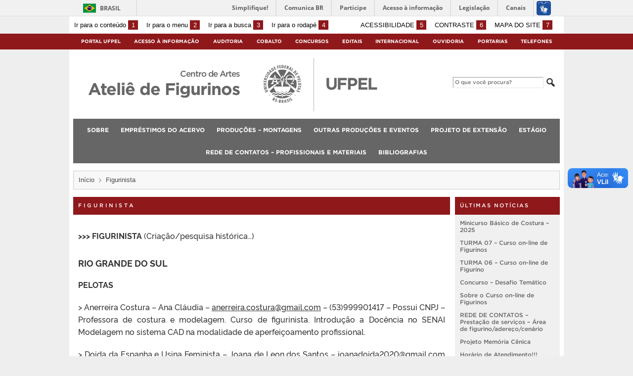

--- FILE ---
content_type: text/html; charset=UTF-8
request_url: https://wp.ufpel.edu.br/ateliedefigurinos/rededecontatos/figurinista/
body_size: 21624
content:
<!DOCTYPE html>
<html prefix="og: http://ogp.me/ns# fb: https://www.facebook.com/2008/fbml" lang="pt-BR">
<head>
	<meta http-equiv="Content-Type" content="text/html; charset=utf-8" />
	<meta name="viewport" content="width=device-width, initial-scale=1.0">
	<title>
		Ateliê de Figurinos &raquo; Figurinista	</title>
	<link rel="alternate" type="application/rss+xml" title="Ateliê de Figurinos" href="https://wp.ufpel.edu.br/ateliedefigurinos/feed/" />

	<meta property='og:title' content='Figurinista'/>
<meta property='og:image' content='https://wp.ufpel.edu.br/ateliedefigurinos/wp-content/themes/UFPel2.0/imagens/escudo-fb.png' />
<meta property='og:site_name' content='Ateliê de Figurinos' />
<meta property='og:description' content='&gt;&gt;&gt; FIGURINISTA (Criação/pesquisa histórica&#8230;) RIO GRANDE DO SUL PELOTAS &gt; Anerreira Costura &#8211; Ana Cláudia &#8211; anerreira.costura@gmail.com &#8211; (53)999901417 &#8211; Possui CNPJ &#8211; Professora de costura e modelagem. Curso de figurinista. Introdução a Docência no SENAI Modelagem no sistema CAD na modalidade de aperfeiçoamento profissional. &gt; Doida da Espanha e Usina Feminista &#8211; Joana de [&hellip;]' />
<meta property='og:type' content='article' />
<meta property='og:url' content='http://wp.ufpel.edu.br/ateliedefigurinos/rededecontatos/figurinista/' />

	<meta name='robots' content='max-image-preview:large' />
<link rel='dns-prefetch' href='//www.google.com' />
<link rel='dns-prefetch' href='//barra.brasil.gov.br' />
<link rel='dns-prefetch' href='//secure.gravatar.com' />
<link rel='dns-prefetch' href='//stats.wp.com' />
<link rel='dns-prefetch' href='//v0.wordpress.com' />
<link rel='dns-prefetch' href='//widgets.wp.com' />
<link rel='dns-prefetch' href='//s0.wp.com' />
<link rel='dns-prefetch' href='//0.gravatar.com' />
<link rel='dns-prefetch' href='//1.gravatar.com' />
<link rel='dns-prefetch' href='//2.gravatar.com' />
<link rel='dns-prefetch' href='//jetpack.wordpress.com' />
<link rel='dns-prefetch' href='//public-api.wordpress.com' />
<link rel='preconnect' href='//i0.wp.com' />
<link rel="alternate" title="oEmbed (JSON)" type="application/json+oembed" href="https://wp.ufpel.edu.br/ateliedefigurinos/wp-json/oembed/1.0/embed?url=https%3A%2F%2Fwp.ufpel.edu.br%2Fateliedefigurinos%2Frededecontatos%2Ffigurinista%2F" />
<link rel="alternate" title="oEmbed (XML)" type="text/xml+oembed" href="https://wp.ufpel.edu.br/ateliedefigurinos/wp-json/oembed/1.0/embed?url=https%3A%2F%2Fwp.ufpel.edu.br%2Fateliedefigurinos%2Frededecontatos%2Ffigurinista%2F&#038;format=xml" />
<style id='wp-img-auto-sizes-contain-inline-css' type='text/css'>
img:is([sizes=auto i],[sizes^="auto," i]){contain-intrinsic-size:3000px 1500px}
/*# sourceURL=wp-img-auto-sizes-contain-inline-css */
</style>
<style id='wp-emoji-styles-inline-css' type='text/css'>

	img.wp-smiley, img.emoji {
		display: inline !important;
		border: none !important;
		box-shadow: none !important;
		height: 1em !important;
		width: 1em !important;
		margin: 0 0.07em !important;
		vertical-align: -0.1em !important;
		background: none !important;
		padding: 0 !important;
	}
/*# sourceURL=wp-emoji-styles-inline-css */
</style>
<style id='wp-block-library-inline-css' type='text/css'>
:root{--wp-block-synced-color:#7a00df;--wp-block-synced-color--rgb:122,0,223;--wp-bound-block-color:var(--wp-block-synced-color);--wp-editor-canvas-background:#ddd;--wp-admin-theme-color:#007cba;--wp-admin-theme-color--rgb:0,124,186;--wp-admin-theme-color-darker-10:#006ba1;--wp-admin-theme-color-darker-10--rgb:0,107,160.5;--wp-admin-theme-color-darker-20:#005a87;--wp-admin-theme-color-darker-20--rgb:0,90,135;--wp-admin-border-width-focus:2px}@media (min-resolution:192dpi){:root{--wp-admin-border-width-focus:1.5px}}.wp-element-button{cursor:pointer}:root .has-very-light-gray-background-color{background-color:#eee}:root .has-very-dark-gray-background-color{background-color:#313131}:root .has-very-light-gray-color{color:#eee}:root .has-very-dark-gray-color{color:#313131}:root .has-vivid-green-cyan-to-vivid-cyan-blue-gradient-background{background:linear-gradient(135deg,#00d084,#0693e3)}:root .has-purple-crush-gradient-background{background:linear-gradient(135deg,#34e2e4,#4721fb 50%,#ab1dfe)}:root .has-hazy-dawn-gradient-background{background:linear-gradient(135deg,#faaca8,#dad0ec)}:root .has-subdued-olive-gradient-background{background:linear-gradient(135deg,#fafae1,#67a671)}:root .has-atomic-cream-gradient-background{background:linear-gradient(135deg,#fdd79a,#004a59)}:root .has-nightshade-gradient-background{background:linear-gradient(135deg,#330968,#31cdcf)}:root .has-midnight-gradient-background{background:linear-gradient(135deg,#020381,#2874fc)}:root{--wp--preset--font-size--normal:16px;--wp--preset--font-size--huge:42px}.has-regular-font-size{font-size:1em}.has-larger-font-size{font-size:2.625em}.has-normal-font-size{font-size:var(--wp--preset--font-size--normal)}.has-huge-font-size{font-size:var(--wp--preset--font-size--huge)}:root .has-text-align-center{text-align:center}:root .has-text-align-left{text-align:left}:root .has-text-align-right{text-align:right}.has-fit-text{white-space:nowrap!important}#end-resizable-editor-section{display:none}.aligncenter{clear:both}.items-justified-left{justify-content:flex-start}.items-justified-center{justify-content:center}.items-justified-right{justify-content:flex-end}.items-justified-space-between{justify-content:space-between}.screen-reader-text{word-wrap:normal!important;border:0;clip-path:inset(50%);height:1px;margin:-1px;overflow:hidden;padding:0;position:absolute;width:1px}.screen-reader-text:focus{background-color:#ddd;clip-path:none;color:#444;display:block;font-size:1em;height:auto;left:5px;line-height:normal;padding:15px 23px 14px;text-decoration:none;top:5px;width:auto;z-index:100000}html :where(.has-border-color){border-style:solid}html :where([style*=border-top-color]){border-top-style:solid}html :where([style*=border-right-color]){border-right-style:solid}html :where([style*=border-bottom-color]){border-bottom-style:solid}html :where([style*=border-left-color]){border-left-style:solid}html :where([style*=border-width]){border-style:solid}html :where([style*=border-top-width]){border-top-style:solid}html :where([style*=border-right-width]){border-right-style:solid}html :where([style*=border-bottom-width]){border-bottom-style:solid}html :where([style*=border-left-width]){border-left-style:solid}html :where(img[class*=wp-image-]){height:auto;max-width:100%}:where(figure){margin:0 0 1em}html :where(.is-position-sticky){--wp-admin--admin-bar--position-offset:var(--wp-admin--admin-bar--height,0px)}@media screen and (max-width:600px){html :where(.is-position-sticky){--wp-admin--admin-bar--position-offset:0px}}

/*# sourceURL=wp-block-library-inline-css */
</style><style id='global-styles-inline-css' type='text/css'>
:root{--wp--preset--aspect-ratio--square: 1;--wp--preset--aspect-ratio--4-3: 4/3;--wp--preset--aspect-ratio--3-4: 3/4;--wp--preset--aspect-ratio--3-2: 3/2;--wp--preset--aspect-ratio--2-3: 2/3;--wp--preset--aspect-ratio--16-9: 16/9;--wp--preset--aspect-ratio--9-16: 9/16;--wp--preset--color--black: #000000;--wp--preset--color--cyan-bluish-gray: #abb8c3;--wp--preset--color--white: #ffffff;--wp--preset--color--pale-pink: #f78da7;--wp--preset--color--vivid-red: #cf2e2e;--wp--preset--color--luminous-vivid-orange: #ff6900;--wp--preset--color--luminous-vivid-amber: #fcb900;--wp--preset--color--light-green-cyan: #7bdcb5;--wp--preset--color--vivid-green-cyan: #00d084;--wp--preset--color--pale-cyan-blue: #8ed1fc;--wp--preset--color--vivid-cyan-blue: #0693e3;--wp--preset--color--vivid-purple: #9b51e0;--wp--preset--gradient--vivid-cyan-blue-to-vivid-purple: linear-gradient(135deg,rgb(6,147,227) 0%,rgb(155,81,224) 100%);--wp--preset--gradient--light-green-cyan-to-vivid-green-cyan: linear-gradient(135deg,rgb(122,220,180) 0%,rgb(0,208,130) 100%);--wp--preset--gradient--luminous-vivid-amber-to-luminous-vivid-orange: linear-gradient(135deg,rgb(252,185,0) 0%,rgb(255,105,0) 100%);--wp--preset--gradient--luminous-vivid-orange-to-vivid-red: linear-gradient(135deg,rgb(255,105,0) 0%,rgb(207,46,46) 100%);--wp--preset--gradient--very-light-gray-to-cyan-bluish-gray: linear-gradient(135deg,rgb(238,238,238) 0%,rgb(169,184,195) 100%);--wp--preset--gradient--cool-to-warm-spectrum: linear-gradient(135deg,rgb(74,234,220) 0%,rgb(151,120,209) 20%,rgb(207,42,186) 40%,rgb(238,44,130) 60%,rgb(251,105,98) 80%,rgb(254,248,76) 100%);--wp--preset--gradient--blush-light-purple: linear-gradient(135deg,rgb(255,206,236) 0%,rgb(152,150,240) 100%);--wp--preset--gradient--blush-bordeaux: linear-gradient(135deg,rgb(254,205,165) 0%,rgb(254,45,45) 50%,rgb(107,0,62) 100%);--wp--preset--gradient--luminous-dusk: linear-gradient(135deg,rgb(255,203,112) 0%,rgb(199,81,192) 50%,rgb(65,88,208) 100%);--wp--preset--gradient--pale-ocean: linear-gradient(135deg,rgb(255,245,203) 0%,rgb(182,227,212) 50%,rgb(51,167,181) 100%);--wp--preset--gradient--electric-grass: linear-gradient(135deg,rgb(202,248,128) 0%,rgb(113,206,126) 100%);--wp--preset--gradient--midnight: linear-gradient(135deg,rgb(2,3,129) 0%,rgb(40,116,252) 100%);--wp--preset--font-size--small: 14px;--wp--preset--font-size--medium: 20px;--wp--preset--font-size--large: 22px;--wp--preset--font-size--x-large: 42px;--wp--preset--font-size--regular: 16px;--wp--preset--font-size--larger: 28px;--wp--preset--spacing--20: 0.44rem;--wp--preset--spacing--30: 0.67rem;--wp--preset--spacing--40: 1rem;--wp--preset--spacing--50: 1.5rem;--wp--preset--spacing--60: 2.25rem;--wp--preset--spacing--70: 3.38rem;--wp--preset--spacing--80: 5.06rem;--wp--preset--shadow--natural: 6px 6px 9px rgba(0, 0, 0, 0.2);--wp--preset--shadow--deep: 12px 12px 50px rgba(0, 0, 0, 0.4);--wp--preset--shadow--sharp: 6px 6px 0px rgba(0, 0, 0, 0.2);--wp--preset--shadow--outlined: 6px 6px 0px -3px rgb(255, 255, 255), 6px 6px rgb(0, 0, 0);--wp--preset--shadow--crisp: 6px 6px 0px rgb(0, 0, 0);}:where(.is-layout-flex){gap: 0.5em;}:where(.is-layout-grid){gap: 0.5em;}body .is-layout-flex{display: flex;}.is-layout-flex{flex-wrap: wrap;align-items: center;}.is-layout-flex > :is(*, div){margin: 0;}body .is-layout-grid{display: grid;}.is-layout-grid > :is(*, div){margin: 0;}:where(.wp-block-columns.is-layout-flex){gap: 2em;}:where(.wp-block-columns.is-layout-grid){gap: 2em;}:where(.wp-block-post-template.is-layout-flex){gap: 1.25em;}:where(.wp-block-post-template.is-layout-grid){gap: 1.25em;}.has-black-color{color: var(--wp--preset--color--black) !important;}.has-cyan-bluish-gray-color{color: var(--wp--preset--color--cyan-bluish-gray) !important;}.has-white-color{color: var(--wp--preset--color--white) !important;}.has-pale-pink-color{color: var(--wp--preset--color--pale-pink) !important;}.has-vivid-red-color{color: var(--wp--preset--color--vivid-red) !important;}.has-luminous-vivid-orange-color{color: var(--wp--preset--color--luminous-vivid-orange) !important;}.has-luminous-vivid-amber-color{color: var(--wp--preset--color--luminous-vivid-amber) !important;}.has-light-green-cyan-color{color: var(--wp--preset--color--light-green-cyan) !important;}.has-vivid-green-cyan-color{color: var(--wp--preset--color--vivid-green-cyan) !important;}.has-pale-cyan-blue-color{color: var(--wp--preset--color--pale-cyan-blue) !important;}.has-vivid-cyan-blue-color{color: var(--wp--preset--color--vivid-cyan-blue) !important;}.has-vivid-purple-color{color: var(--wp--preset--color--vivid-purple) !important;}.has-black-background-color{background-color: var(--wp--preset--color--black) !important;}.has-cyan-bluish-gray-background-color{background-color: var(--wp--preset--color--cyan-bluish-gray) !important;}.has-white-background-color{background-color: var(--wp--preset--color--white) !important;}.has-pale-pink-background-color{background-color: var(--wp--preset--color--pale-pink) !important;}.has-vivid-red-background-color{background-color: var(--wp--preset--color--vivid-red) !important;}.has-luminous-vivid-orange-background-color{background-color: var(--wp--preset--color--luminous-vivid-orange) !important;}.has-luminous-vivid-amber-background-color{background-color: var(--wp--preset--color--luminous-vivid-amber) !important;}.has-light-green-cyan-background-color{background-color: var(--wp--preset--color--light-green-cyan) !important;}.has-vivid-green-cyan-background-color{background-color: var(--wp--preset--color--vivid-green-cyan) !important;}.has-pale-cyan-blue-background-color{background-color: var(--wp--preset--color--pale-cyan-blue) !important;}.has-vivid-cyan-blue-background-color{background-color: var(--wp--preset--color--vivid-cyan-blue) !important;}.has-vivid-purple-background-color{background-color: var(--wp--preset--color--vivid-purple) !important;}.has-black-border-color{border-color: var(--wp--preset--color--black) !important;}.has-cyan-bluish-gray-border-color{border-color: var(--wp--preset--color--cyan-bluish-gray) !important;}.has-white-border-color{border-color: var(--wp--preset--color--white) !important;}.has-pale-pink-border-color{border-color: var(--wp--preset--color--pale-pink) !important;}.has-vivid-red-border-color{border-color: var(--wp--preset--color--vivid-red) !important;}.has-luminous-vivid-orange-border-color{border-color: var(--wp--preset--color--luminous-vivid-orange) !important;}.has-luminous-vivid-amber-border-color{border-color: var(--wp--preset--color--luminous-vivid-amber) !important;}.has-light-green-cyan-border-color{border-color: var(--wp--preset--color--light-green-cyan) !important;}.has-vivid-green-cyan-border-color{border-color: var(--wp--preset--color--vivid-green-cyan) !important;}.has-pale-cyan-blue-border-color{border-color: var(--wp--preset--color--pale-cyan-blue) !important;}.has-vivid-cyan-blue-border-color{border-color: var(--wp--preset--color--vivid-cyan-blue) !important;}.has-vivid-purple-border-color{border-color: var(--wp--preset--color--vivid-purple) !important;}.has-vivid-cyan-blue-to-vivid-purple-gradient-background{background: var(--wp--preset--gradient--vivid-cyan-blue-to-vivid-purple) !important;}.has-light-green-cyan-to-vivid-green-cyan-gradient-background{background: var(--wp--preset--gradient--light-green-cyan-to-vivid-green-cyan) !important;}.has-luminous-vivid-amber-to-luminous-vivid-orange-gradient-background{background: var(--wp--preset--gradient--luminous-vivid-amber-to-luminous-vivid-orange) !important;}.has-luminous-vivid-orange-to-vivid-red-gradient-background{background: var(--wp--preset--gradient--luminous-vivid-orange-to-vivid-red) !important;}.has-very-light-gray-to-cyan-bluish-gray-gradient-background{background: var(--wp--preset--gradient--very-light-gray-to-cyan-bluish-gray) !important;}.has-cool-to-warm-spectrum-gradient-background{background: var(--wp--preset--gradient--cool-to-warm-spectrum) !important;}.has-blush-light-purple-gradient-background{background: var(--wp--preset--gradient--blush-light-purple) !important;}.has-blush-bordeaux-gradient-background{background: var(--wp--preset--gradient--blush-bordeaux) !important;}.has-luminous-dusk-gradient-background{background: var(--wp--preset--gradient--luminous-dusk) !important;}.has-pale-ocean-gradient-background{background: var(--wp--preset--gradient--pale-ocean) !important;}.has-electric-grass-gradient-background{background: var(--wp--preset--gradient--electric-grass) !important;}.has-midnight-gradient-background{background: var(--wp--preset--gradient--midnight) !important;}.has-small-font-size{font-size: var(--wp--preset--font-size--small) !important;}.has-medium-font-size{font-size: var(--wp--preset--font-size--medium) !important;}.has-large-font-size{font-size: var(--wp--preset--font-size--large) !important;}.has-x-large-font-size{font-size: var(--wp--preset--font-size--x-large) !important;}
/*# sourceURL=global-styles-inline-css */
</style>

<style id='classic-theme-styles-inline-css' type='text/css'>
.wp-block-button__link{background-color:#32373c;border-radius:9999px;box-shadow:none;color:#fff;font-size:1.125em;padding:calc(.667em + 2px) calc(1.333em + 2px);text-decoration:none}.wp-block-file__button{background:#32373c;color:#fff}.wp-block-accordion-heading{margin:0}.wp-block-accordion-heading__toggle{background-color:inherit!important;color:inherit!important}.wp-block-accordion-heading__toggle:not(:focus-visible){outline:none}.wp-block-accordion-heading__toggle:focus,.wp-block-accordion-heading__toggle:hover{background-color:inherit!important;border:none;box-shadow:none;color:inherit;padding:var(--wp--preset--spacing--20,1em) 0;text-decoration:none}.wp-block-accordion-heading__toggle:focus-visible{outline:auto;outline-offset:0}
/*# sourceURL=https://wp.ufpel.edu.br/ateliedefigurinos/wp-content/plugins/gutenberg/build/styles/block-library/classic.css */
</style>
<link rel='stylesheet' id='contact-form-7-css' href='https://wp.ufpel.edu.br/ateliedefigurinos/wp-content/plugins/contact-form-7/includes/css/styles.css?ver=1768235136' type='text/css' media='all' />
<link rel='stylesheet' id='fa-solid-css' href='https://wp.ufpel.edu.br/ateliedefigurinos/wp-content/themes/UFPel2.0/vendor/fontawesome/css/solid.min.css?ver=1686149138' type='text/css' media='all' />
<link rel='stylesheet' id='fa-brands-css' href='https://wp.ufpel.edu.br/ateliedefigurinos/wp-content/themes/UFPel2.0/vendor/fontawesome/css/brands.min.css?ver=1686149138' type='text/css' media='all' />
<link rel='stylesheet' id='dashicons-css' href='https://wp.ufpel.edu.br/ateliedefigurinos/wp-includes/css/dashicons.min.css?ver=1768233223' type='text/css' media='all' />
<link rel='stylesheet' id='ufpel-css' href='https://wp.ufpel.edu.br/ateliedefigurinos/wp-content/themes/UFPel2.0/style.css?ver=1686149138' type='text/css' media='all' />
<style id='ufpel-inline-css' type='text/css'>

		.corTexto,
		#titulo:hover { color: #8f181b; }
		.corFundo { background-color: #8f181b; }
		.corBorda { border-color: #8f181b; }
		.corFill  { fill: #8f181b; }
		.dest_bloco:hover > .dest_bloco_titulo { color: #8f181b; border-color: #8f181b; }
		#nomesite { font-size: 2em; }
		#und_vinc { font-size: 1em; }
	
			#menu_principal { font-size: 12px;	}
			#menu_principal ul ul li { font-size: 13px; text-transform: none; }
			#menu_principal ul ul li a { font-weight: normal; }
			#menu_principal ul > li > a { padding-left: 20px; padding-right: 20px; }
		
			#menu_principal { text-align: center; }
		
/*# sourceURL=ufpel-inline-css */
</style>
<link rel='stylesheet' id='ufpel-contraste-css' href='https://wp.ufpel.edu.br/ateliedefigurinos/wp-content/themes/UFPel2.0/css/contraste.css?ver=1686149136' type='text/css' media='all' />
<link rel='stylesheet' id='jetpack_likes-css' href='https://wp.ufpel.edu.br/ateliedefigurinos/wp-content/plugins/jetpack/modules/likes/style.css?ver=1768235152' type='text/css' media='all' />
<link rel='stylesheet' id='federalfm-css' href='https://wp.ufpel.edu.br/ateliedefigurinos/wp-content/plugins/widgets-ufpel/radio/frontend.css?ver=1661875529' type='text/css' media='all' />
<link rel='stylesheet' id='federalfm-skin-css' href='https://wp.ufpel.edu.br/ateliedefigurinos/wp-content/plugins/widgets-ufpel/radio/jplayer/skin.css?ver=1661875529' type='text/css' media='all' />
<link rel='stylesheet' id='previsao-cppmet-css' href='https://wp.ufpel.edu.br/ateliedefigurinos/wp-content/plugins/widgets-ufpel/previsao/frontend.css?ver=1661875528' type='text/css' media='all' />
<link rel='stylesheet' id='arquivoinst-widget-css' href='https://wp.ufpel.edu.br/ateliedefigurinos/wp-content/plugins/widgets-ufpel/arquivo//frontend.css?ver=1661875528' type='text/css' media='all' />
<link rel='stylesheet' id='manchete-widget-styles-css' href='https://wp.ufpel.edu.br/ateliedefigurinos/wp-content/plugins/widgets-ufpel/manchete//frontend.css?ver=1661875528' type='text/css' media='all' />
<style id='jetpack_facebook_likebox-inline-css' type='text/css'>
.widget_facebook_likebox {
	overflow: hidden;
}

/*# sourceURL=https://wp.ufpel.edu.br/ateliedefigurinos/wp-content/plugins/jetpack/modules/widgets/facebook-likebox/style.css */
</style>
<link rel='stylesheet' id='sharedaddy-css' href='https://wp.ufpel.edu.br/ateliedefigurinos/wp-content/plugins/jetpack/modules/sharedaddy/sharing.css?ver=1768235152' type='text/css' media='all' />
<link rel='stylesheet' id='social-logos-css' href='https://wp.ufpel.edu.br/ateliedefigurinos/wp-content/plugins/jetpack/_inc/social-logos/social-logos.min.css?ver=1768235152' type='text/css' media='all' />
<script type="text/javascript" src="https://wp.ufpel.edu.br/ateliedefigurinos/wp-content/themes/UFPel2.0/js/menu-w3c/MenubarItemLinks.js?ver=1686149137" id="menubar-item-links-js"></script>
<script type="text/javascript" src="https://wp.ufpel.edu.br/ateliedefigurinos/wp-content/themes/UFPel2.0/js/menu-w3c/MenubarLinks.js?ver=1686149137" id="menubar-links-js"></script>
<script type="text/javascript" src="https://wp.ufpel.edu.br/ateliedefigurinos/wp-content/themes/UFPel2.0/js/menu-w3c/PopupMenuItemLinks.js?ver=1686149137" id="popup-menu-item-links-js"></script>
<script type="text/javascript" src="https://wp.ufpel.edu.br/ateliedefigurinos/wp-content/themes/UFPel2.0/js/menu-w3c/PopupMenuLinks.js?ver=1686149137" id="popup-menu-links-js"></script>
<script type="text/javascript" src="https://wp.ufpel.edu.br/ateliedefigurinos/wp-content/themes/UFPel2.0/js/reflex/reflex.js?ver=1686149137" id="reflex-js"></script>
<script type="text/javascript" src="https://wp.ufpel.edu.br/ateliedefigurinos/wp-includes/js/jquery/jquery.min.js?ver=1754069796" id="jquery-core-js"></script>
<script type="text/javascript" src="https://wp.ufpel.edu.br/ateliedefigurinos/wp-includes/js/jquery/jquery-migrate.min.js?ver=1693343920" id="jquery-migrate-js"></script>
<script type="text/javascript" src="https://wp.ufpel.edu.br/ateliedefigurinos/wp-content/themes/UFPel2.0/js/jcarousel/jquery.jcarousel.min.js?ver=1686149137" id="jcarousel-js"></script>
<script type="text/javascript" src="https://wp.ufpel.edu.br/ateliedefigurinos/wp-content/themes/UFPel2.0/js/jcarousel/jquery.jcarousel-swipe.min.js?ver=1686149137" id="jcarousel-swipe-js"></script>
<script type="text/javascript" id="base-site-js-extra">
/* <![CDATA[ */
var configTema = {"fixaScroll":"1"};
//# sourceURL=base-site-js-extra
/* ]]> */
</script>
<script type="text/javascript" src="https://wp.ufpel.edu.br/ateliedefigurinos/wp-content/themes/UFPel2.0/js/base.js?ver=1686149137" id="base-site-js"></script>
<script type="text/javascript" src="https://wp.ufpel.edu.br/ateliedefigurinos/wp-content/plugins/widgets-ufpel/radio/jplayer/jplayer/jquery.jplayer.min.js?ver=1661875529" id="federalfm-player-js"></script>
<script type="text/javascript" id="federalfm-js-extra">
/* <![CDATA[ */
var dadosPHP = {"widget_url":"https://wp.ufpel.edu.br/ateliedefigurinos/wp-content/plugins/widgets-ufpel/radio/","autoplay":"","msg_agora":"Agora:","msg_erro":"Fluxo de \u00e1udio n\u00e3o dispon\u00edvel"};
//# sourceURL=federalfm-js-extra
/* ]]> */
</script>
<script type="text/javascript" src="https://wp.ufpel.edu.br/ateliedefigurinos/wp-content/plugins/widgets-ufpel/radio/frontend.js?ver=1757509216" id="federalfm-js"></script>
<script type="text/javascript" src="https://wp.ufpel.edu.br/ateliedefigurinos/wp-content/themes/UFPel2.0/widgets/linksdestacados/widget.js?ver=1686149139" id="linksdestacados-widget-script-js"></script>
<link rel="https://api.w.org/" href="https://wp.ufpel.edu.br/ateliedefigurinos/wp-json/" /><link rel="alternate" title="JSON" type="application/json" href="https://wp.ufpel.edu.br/ateliedefigurinos/wp-json/wp/v2/pages/2812" /><link rel="EditURI" type="application/rsd+xml" title="RSD" href="https://wp.ufpel.edu.br/ateliedefigurinos/xmlrpc.php?rsd" />
<link rel="canonical" href="https://wp.ufpel.edu.br/ateliedefigurinos/rededecontatos/figurinista/" />
<link rel='shortlink' href='https://wp.me/P9wvEO-Jm' />
	<style>img#wpstats{display:none}</style>
		<link rel="icon" href="https://i0.wp.com/wp.ufpel.edu.br/ateliedefigurinos/files/2017/04/cropped-Sem-t%C3%ADtulo-1.jpg?fit=32%2C32&#038;ssl=1" sizes="32x32" />
<link rel="icon" href="https://i0.wp.com/wp.ufpel.edu.br/ateliedefigurinos/files/2017/04/cropped-Sem-t%C3%ADtulo-1.jpg?fit=192%2C192&#038;ssl=1" sizes="192x192" />
<link rel="apple-touch-icon" href="https://i0.wp.com/wp.ufpel.edu.br/ateliedefigurinos/files/2017/04/cropped-Sem-t%C3%ADtulo-1.jpg?fit=180%2C180&#038;ssl=1" />
<meta name="msapplication-TileImage" content="https://i0.wp.com/wp.ufpel.edu.br/ateliedefigurinos/files/2017/04/cropped-Sem-t%C3%ADtulo-1.jpg?fit=270%2C270&#038;ssl=1" />

<!-- Matomo -->
<script type="text/javascript">
  var _paq = _paq || [];
  _paq.push(['trackPageView']);
  _paq.push(['enableLinkTracking']);
  (function() {
    var u="https://stats.ufpel.edu.br/";
    _paq.push(['setTrackerUrl', u+'piwik.php']);
    _paq.push(['setSiteId', '5']);
    var d=document, g=d.createElement('script'), s=d.getElementsByTagName('script')[0];
    g.type='text/javascript'; g.async=true; g.defer=true; g.src=u+'piwik.js'; s.parentNode.insertBefore(g,s);
  })();
</script>
<noscript><p><img src="https://stats.ufpel.edu.br/piwik.php?idsite=5&amp;rec=1" style="border:0;" alt="" /></p></noscript>
<!-- End Matomo Code -->

</head>

<body class="wp-singular page-template-default page page-id-2812 page-child parent-pageid-391 wp-theme-UFPel20">

	<script type="text/javascript">
		var templateUrl = "https://wp.ufpel.edu.br/ateliedefigurinos/wp-content/themes/UFPel2.0";
	</script>

	<div id="box">
	<header>
		<div id="barra-acessibilidade" class="wrapper barra-acessibilidade clearfix">
			<ul class="atalhos-acessibilidade atalhos-acessibilidade-desktop">
				<li><a accesskey="1" href="#inicioConteudo">Ir para o conteúdo <span class="corFundo">1</span></a></li>
				<li><a accesskey="2" href="#menu_principal" id="irMenu">Ir para o menu <span class="corFundo">2</span></a></li>
				<li><a accesskey="3" href="#campoBusca" id="irBusca">Ir para a busca <span class="corFundo">3</span></a></li>
				<li><a accesskey="4" href="#foot_content">Ir para o rodapé <span class="corFundo">4</span></a></li>
			</ul>
			<ul class="atalhos-acessibilidade atalhos-acessibilidade-gerais">
				<li><a accesskey="5" href="https://wp.ufpel.edu.br/ateliedefigurinos/recursos-de-acessibilidade" class="caps">Acessibilidade <span class="corFundo">5</span></a></li>
				<li><a accesskey="6" href="#contraste" id="contraste" class="caps">Contraste <span class="corFundo">6</span></a></li>
				<li><a accesskey="7" href="https://wp.ufpel.edu.br/ateliedefigurinos/mapa-do-site" id="contraste" class="caps">Mapa do site <span class="corFundo">7</span></a></li>
			</ul>
		</div>

					<div id="barra-brasil" style="background: #7F7F7F; height: 20px; padding: 0 0 0 10px; display: block; box-sizing: border-box;">
				<ul id="menu-barra-temp" style="list-style:none;">
					<li style="display:inline; float:left;padding-right:10px; margin-right:10px; border-right:1px solid #EDEDED"><a href="http://brasil.gov.br" style="font-family:sans,sans-serif; text-decoration:none; color:white;">Portal do Governo Brasileiro</a></li>
					<li><a style="font-family:sans,sans-serif; text-decoration:none; color:white;" href="http://epwg.governoeletronico.gov.br/barra/atualize.html">Atualize sua Barra de Governo</a></li>
				</ul>
			</div>
		
		<div id="menu_ufpel" class="corFundo">
			<div class="hor_center" id="menu_ufpel_list">
				<button class="ufpel-toggle"><span class="dashicons dashicons-menu"></span></button>
				<ul id="menu-menu-ufpel" class="menu corFundo">
					<li><a href="https://ufpel.edu.br">Portal UFPel</a></li>
				<li><a href="http://wp.ufpel.edu.br/acessoainformacao" title="Acesso à Informação &#8211; UFPel">Acesso à Informação</a></li><li><a href="http://wp.ufpel.edu.br/audin/" title="Auditoria Interna">Auditoria</a></li><li><a href="https://cobalto.ufpel.edu.br" title="Cobalto &#8211; Sistema Integrado de Gestão">Cobalto</a></li><li><a href="http://concursos.ufpel.edu.br" title="Concursos">Concursos</a></li><li><a href="http://portal.ufpel.edu.br/editais/" title="Editais">Editais</a></li><li><a href="https://wp.ufpel.edu.br/international/" title="Internacional">Internacional</a></li><li><a href="http://wp.ufpel.edu.br/ouvidoria" title="">Ouvidoria</a></li><li><a href="http://reitoria.ufpel.edu.br/portarias/" title="Portarias">Portarias</a></li><li><a href="https://cobalto.ufpel.edu.br/portal/consultas/guiatelefonicopublico" title="Guia Telefônico Interno">Telefones</a></li>				</ul>
			</div>
		</div>

		<div class="wrapper">
			<div class="header_content_filler"></div>
			<div id="header_content">
				<a href="https://wp.ufpel.edu.br/ateliedefigurinos" title="Página inicial">
					<div id="titulo">
						<span id="und_vinc">Centro de Artes</span>
						<span id="nomesite">Ateliê de Figurinos</span>
						<span id="descricaosite"></span>
					</div>
				</a>
				<a href="https://ufpel.edu.br" title="Portal UFPel">
					<div id="escudo"></div>
				</a>

				<div id="busca">
					<form role="search" method="get" id="searchform" action="https://wp.ufpel.edu.br/ateliedefigurinos/">
    <div>
        <input type="text" value="" name="s" id="campoBusca" placeholder="O que você procura?">
<!--        <input type="submit" id="botaoBusca" value="" title="Pesquisar na UFPel"> -->
        <span class="dashicons dashicons-search"></span>
    </div>
</form>				</div>
			</div>
			<div class="limpa"></div>
		</div>

		<div class="wrapper">
			<nav id="menu_principal" aria-label="Menu principal">
				<button class="principal-toggle"><span class="dashicons dashicons-menu"></span> &nbsp;MENU</button>
<div class="menu"><ul>
<li class="page_item page-item-87 page_item_has_children"><a href="https://wp.ufpel.edu.br/ateliedefigurinos/apresentacao/">Sobre</a>
<ul class='children'>
	<li class="page_item page-item-51"><a href="https://wp.ufpel.edu.br/ateliedefigurinos/apresentacao/historico/">Histórico</a></li>
	<li class="page_item page-item-89"><a href="https://wp.ufpel.edu.br/ateliedefigurinos/apresentacao/equipe/">Equipe</a></li>
	<li class="page_item page-item-2084"><a href="https://wp.ufpel.edu.br/ateliedefigurinos/apresentacao/normasdefuncionamento/">Normas de Funcionamento</a></li>
	<li class="page_item page-item-3957"><a href="https://wp.ufpel.edu.br/ateliedefigurinos/apresentacao/teletrabalho/">Teletrabalho</a></li>
	<li class="page_item page-item-91"><a href="https://wp.ufpel.edu.br/ateliedefigurinos/apresentacao/contato/">Contato</a></li>
</ul>
</li>
<li class="page_item page-item-117 page_item_has_children"><a href="https://wp.ufpel.edu.br/ateliedefigurinos/emprestimos-de-figurinos/">Empréstimos do Acervo</a>
<ul class='children'>
	<li class="page_item page-item-472"><a href="https://wp.ufpel.edu.br/ateliedefigurinos/emprestimos-de-figurinos/como-funciona/">Como funciona</a></li>
	<li class="page_item page-item-16"><a href="https://wp.ufpel.edu.br/ateliedefigurinos/emprestimos-de-figurinos/acervos/">Acervos</a></li>
</ul>
</li>
<li class="page_item page-item-66 page_item_has_children"><a href="https://wp.ufpel.edu.br/ateliedefigurinos/producoes/">Produções &#8211; Montagens</a>
<ul class='children'>
	<li class="page_item page-item-2693"><a href="https://wp.ufpel.edu.br/ateliedefigurinos/producoes/danca/">Dança</a></li>
	<li class="page_item page-item-2697"><a href="https://wp.ufpel.edu.br/ateliedefigurinos/producoes/teatro/">Teatro</a></li>
</ul>
</li>
<li class="page_item page-item-85"><a href="https://wp.ufpel.edu.br/ateliedefigurinos/eventos/">Outras produções e Eventos</a></li>
<li class="page_item page-item-119 page_item_has_children"><a href="https://wp.ufpel.edu.br/ateliedefigurinos/projeto-de-extensao/">Projeto de Extensão</a>
<ul class='children'>
	<li class="page_item page-item-48 page_item_has_children"><a href="https://wp.ufpel.edu.br/ateliedefigurinos/projeto-de-extensao/minicursos/">Cursos</a>
	<ul class='children'>
		<li class="page_item page-item-115"><a href="https://wp.ufpel.edu.br/ateliedefigurinos/projeto-de-extensao/minicursos/anteriores/">Anteriores</a></li>
		<li class="page_item page-item-122"><a href="https://wp.ufpel.edu.br/ateliedefigurinos/projeto-de-extensao/minicursos/atuais/">Atuais / Em Breve</a></li>
	</ul>
</li>
	<li class="page_item page-item-2762 page_item_has_children"><a href="https://wp.ufpel.edu.br/ateliedefigurinos/projeto-de-extensao/curso-on-line-de-figurino/">CURSO ON-LINE DE FIGURINO</a>
	<ul class='children'>
		<li class="page_item page-item-3119 page_item_has_children"><a href="https://wp.ufpel.edu.br/ateliedefigurinos/projeto-de-extensao/curso-on-line-de-figurino/sobre-o-curso/">Sobre o curso</a>
		<ul class='children'>
			<li class="page_item page-item-3543"><a href="https://wp.ufpel.edu.br/ateliedefigurinos/projeto-de-extensao/curso-on-line-de-figurino/sobre-o-curso/avaliacao-dos-participantes/">Avaliação dos participantes</a></li>
		</ul>
</li>
		<li class="page_item page-item-2765"><a href="https://wp.ufpel.edu.br/ateliedefigurinos/projeto-de-extensao/curso-on-line-de-figurino/apresentacao/">Apresentação</a></li>
	</ul>
</li>
	<li class="page_item page-item-404"><a href="https://wp.ufpel.edu.br/ateliedefigurinos/projeto-de-extensao/certificados/">Certificados</a></li>
</ul>
</li>
<li class="page_item page-item-124"><a href="https://wp.ufpel.edu.br/ateliedefigurinos/estagio/">Estágio</a></li>
<li class="page_item page-item-391 page_item_has_children current_page_ancestor current_page_parent"><a href="https://wp.ufpel.edu.br/ateliedefigurinos/rededecontatos/">Rede de Contatos &#8211; Profissionais e Materiais</a>
<ul class='children'>
	<li class="page_item page-item-2812 current_page_item"><a href="https://wp.ufpel.edu.br/ateliedefigurinos/rededecontatos/figurinista/" aria-current="page">Figurinista</a></li>
	<li class="page_item page-item-2817"><a href="https://wp.ufpel.edu.br/ateliedefigurinos/rededecontatos/desenho/">Desenho</a></li>
	<li class="page_item page-item-2820"><a href="https://wp.ufpel.edu.br/ateliedefigurinos/rededecontatos/modelagem/">Modelagem</a></li>
	<li class="page_item page-item-2823"><a href="https://wp.ufpel.edu.br/ateliedefigurinos/rededecontatos/costura/">Costura</a></li>
	<li class="page_item page-item-2832"><a href="https://wp.ufpel.edu.br/ateliedefigurinos/rededecontatos/estamparia-pintura-grafite-serigrafia/">Estamparia: Pintura, grafite, serigrafia, tingimento&#8230;</a></li>
	<li class="page_item page-item-2836"><a href="https://wp.ufpel.edu.br/ateliedefigurinos/rededecontatos/acabamentos-bordado-aplicacoes-etiquetas/">Acabamentos: Bordados, aplicações&#8230;</a></li>
	<li class="page_item page-item-2839"><a href="https://wp.ufpel.edu.br/ateliedefigurinos/rededecontatos/2839-2/">Tricô / Crochê</a></li>
	<li class="page_item page-item-2845"><a href="https://wp.ufpel.edu.br/ateliedefigurinos/rededecontatos/aderecos-artesanato/">Adereços / Artesanato</a></li>
	<li class="page_item page-item-2847"><a href="https://wp.ufpel.edu.br/ateliedefigurinos/rededecontatos/2847-2/">Maquiagem / Cabelo</a></li>
	<li class="page_item page-item-3710"><a href="https://wp.ufpel.edu.br/ateliedefigurinos/rededecontatos/mascaras/">Máscaras</a></li>
	<li class="page_item page-item-3712"><a href="https://wp.ufpel.edu.br/ateliedefigurinos/rededecontatos/acervo-de-figurinos/">Acervo de Figurinos / Brechó</a></li>
	<li class="page_item page-item-3714"><a href="https://wp.ufpel.edu.br/ateliedefigurinos/rededecontatos/camareira/">Camareira</a></li>
	<li class="page_item page-item-2850"><a href="https://wp.ufpel.edu.br/ateliedefigurinos/rededecontatos/cenografia/">Cenografia</a></li>
	<li class="page_item page-item-2852"><a href="https://wp.ufpel.edu.br/ateliedefigurinos/rededecontatos/iluminacao-cenica/">Iluminação Cênica</a></li>
	<li class="page_item page-item-3794"><a href="https://wp.ufpel.edu.br/ateliedefigurinos/rededecontatos/contrarregra/">Contrarregra</a></li>
	<li class="page_item page-item-4080"><a href="https://wp.ufpel.edu.br/ateliedefigurinos/rededecontatos/cursos/">Cursos</a></li>
	<li class="page_item page-item-2856"><a href="https://wp.ufpel.edu.br/ateliedefigurinos/rededecontatos/lojas-e-outros-servicos/">Lojas e outros serviços</a></li>
</ul>
</li>
<li class="page_item page-item-3483"><a href="https://wp.ufpel.edu.br/ateliedefigurinos/bibliografias/">Bibliografias</a></li>
</ul></div>
			</nav>
		</div>
		<div class="limpa"></div>

		
	</header>
	<div class="limpa"></div>

<nav class="breadcrumbs wrapper" aria-label="Breadcrumb"><ul><li><a href="https://wp.ufpel.edu.br/ateliedefigurinos">Início</a></li><li>Figurinista</li></ul></nav>
	<a href="#" id="inicioConteudo" name="inicioConteudo" class="leitor-tela">Início do conteúdo</a>	<div class="limpa"></div>

	<div id="single">
		<div class="wrapper">
			<div id="single_content">
				<section id="single_post">
					<div class="content_header corFundo">Figurinista</div>
					<article id="single_post_inside" class="single_post_inside">

						<p><strong>&gt;&gt;&gt; FIGURINISTA</strong> (Criação/pesquisa histórica&#8230;)</p>
<h3></h3>
<h3><strong>RIO GRANDE DO SUL</strong></h3>
<p><strong>PELOTAS</strong></p>
<p>&gt; Anerreira Costura &#8211; Ana Cláudia &#8211; <a href="mailto:anerreira.costura@gmail.com">anerreira.costura@gmail.com</a> &#8211; (53)999901417 &#8211; Possui CNPJ &#8211; Professora de costura e modelagem. Curso de figurinista. Introdução a Docência no SENAI Modelagem no sistema CAD na modalidade de aperfeiçoamento profissional.</p>
<p>&gt; Doida da Espanha e Usina Feminista &#8211; Joana de Leon dos Santos &#8211; <a href="mailto:joanadoida2020@gmail.com">joanadoida2020@gmail.com</a> &#8211; (53) 99554762 &#8211; @doidadaespanha &#8211; @usinafeminista &#8211; Possui CNPJ &#8211; Designer de moda, Artes Visuais, figurinista e cenografista desde 2008.</p>
<div class="Qr7Oae" role="listitem">
<div class="OxAavc NVbRL" data-item-id="1788132075">
<div class="xMZTse Ih4Dzb">
<div class="Mh5jwe JqSWld yqQS1" aria-describedby="c520">
<div class="Qr7Oae" role="listitem">
<div class="OxAavc NVbRL" data-required="true" data-item-id="502265750">
<div class="pYfr3c">
<div class="prOLdf">
<div class="g53bl">
<div class="cTDvob D1wxyf" role="heading" aria-level="3" aria-describedby="i.desc.502265750 c516">
<p>&gt; Fábio Silveira &#8211; E-mail: <a href="mailto:jacoord@gmail.com">jacoord@gmail.com</a> &#8211; (53) 991612590 &#8211; Facebook: &#8220;FabioDS&#8221; &#8211; Produção de desfile carnavalesco, desde escrita do enredo até montagem final do desfile na passarela. &#8211; Formação acadêmica em História.</p>
</div>
</div>
</div>
</div>
</div>
</div>
</div>
</div>
</div>
</div>
<div class="Qr7Oae" role="listitem">
<div class="OxAavc NVbRL" data-item-id="1788132075">
<div class="pYfr3c">
<div class="prOLdf">
<div class="g53bl">
<div class="cTDvob D1wxyf" role="heading" aria-level="3" aria-describedby="i.desc.1788132075">
<div class="Qr7Oae" role="listitem">
<div class="OxAavc NVbRL" data-item-id="995780703">
<div class="Ih4Dzb">
<div class="q4tvle JqSWld yqQS1">
<div class="Qr7Oae" role="listitem">
<div class="OxAavc NVbRL" data-required="true" data-item-id="443475757">
<div class="Ih4Dzb">
<div>&gt; Felipe de Nigris &#8211; E-mail: <u><a href="mailto:felipe1864farias@outlook.com"><span class="tm9">felipe1864farias@outlook.com </span></a></u>&#8211; (53) 98445.9799</div>
</div>
</div>
</div>
</div>
</div>
</div>
</div>
</div>
</div>
</div>
</div>
</div>
</div>
<div class="Qr7Oae" role="listitem">
<div class="OxAavc NVbRL" data-required="true" data-item-id="502265750">
<div class="xMZTse Ih4Dzb">
<div aria-describedby="c167"></div>
<div class="Mh5jwe JqSWld yqQS1" aria-describedby="c167">&gt; Larissa Gonçalves Medeiros &#8211; <a href="mailto:lisamedeiros1@gmail.com">lisamedeiros1@gmail.com</a> &#8211; (53) 991488030 &#8211; Possui CNPJ &#8211; Técnica em Vestuário.</div>
</div>
</div>
</div>
<div aria-describedby="c167"></div>
<div aria-describedby="c167">
<p>&gt; Luka Vargas &#8211; <a href="mailto:lukadevargas@gmail.com">lukadevargas@gmail.com</a> &#8211; (51) 980285811 &#8211; www.Instagram.com/@lukadevargas &#8211; Graduando em Artes Visuais e Arquitetura, meus trabalhos tem ênfase em Escultura, Vídeo e instalação; motivados pelo corpo, casa e a água. Participei de algumas exposições, dentre elas o MASC e faço estágio em um estúdio de arquitetura. Meus trabalhos se encontram no Instagram e portifólio online.</p>
<div class="Qr7Oae" role="listitem">
<div class="OxAavc NVbRL" data-required="true" data-item-id="502265750">
<div class="pYfr3c">
<div class="prOLdf">
<div class="g53bl">
<div class="cTDvob D1wxyf RjsPE" role="heading" aria-level="3" aria-describedby="i.desc.502265750 c237">
<div class="Qr7Oae" role="listitem">
<div class="OxAavc NVbRL" data-item-id="1788132075">
<div class="pYfr3c">
<div class="prOLdf">
<div class="g53bl">
<div class="cTDvob D1wxyf RjsPE" role="heading" aria-level="3" aria-describedby="i.desc.1788132075">
<div class="Qr7Oae" role="listitem">
<div class="OxAavc" data-other-input="qSV85" data-other-hidden="MfYA1e" data-item-id="1184206378">
<div class="pYfr3c">
<div class="prOLdf">
<div class="g53bl">
<div id="c250" class="cTDvob D1wxyf RjsPE" role="heading" aria-level="3" aria-describedby="i.desc.1184206378">
<div class="Qr7Oae" role="listitem">
<div class="OxAavc" data-required="true" data-other-input="qSV85" data-other-hidden="MfYA1e" data-item-id="532898831">
<div class="pYfr3c">
<div class="prOLdf">
<div class="g53bl">
<div id="c264" class="cTDvob D1wxyf RjsPE" role="heading" aria-level="3" aria-describedby="i.desc.532898831 c331"></div>
</div>
</div>
</div>
</div>
</div>
</div>
</div>
</div>
</div>
</div>
</div>
</div>
</div>
</div>
</div>
</div>
</div>
</div>
</div>
</div>
</div>
</div>
</div>
</div>
<p>&gt; Milla Lima &#8211; Ludmila De Lima Coutinho &#8211; <a href="mailto:ludlimacoutinho@gmail.com">ludlimacoutinho@gmail.com</a> &#8211; (53) 992414039 &#8211; @limamilla24 &#8211; Possui CNPJ &#8211; Formação em Design de Moda pela UCPEL e graduanda de Dança-Licenciatura UFPEL.</p>
<p>&gt; Milena Gomes &#8211; <a href="mailto:milenacostagomes@gmail.com">milenacostagomes@gmail.com </a>&#8211; (53)98128.5584 &#8211; Cursando &#8211; Técnico em Vestuário IFSul/CAVG</p>
<div>
<div class="Qr7Oae" role="listitem">
<div class="OxAavc NVbRL" data-item-id="1788132075">
<div class="xMZTse Ih4Dzb">
<div class="Mh5jwe JqSWld yqQS1" aria-describedby="c961">&gt; Marina Becker &#8211; <a href="mailto:mbeckermocellin@gmail.com">mbeckermocellin@gmail.com</a> &#8211; (49) 999063312 &#8211; <a href="https://www.instagram.com/aquasrina/">https://www.instagram.com/aquasrina/</a>&#8211; <a href="https://mbeckermocellin.wixsite.com/beckerinam">https://mbeckermocellin.wixsite.com/beckerinam</a> &#8211; Formada em Cinema e Audiovisual, workshop de storyboard e figurino.</div>
</div>
</div>
</div>
</div>
<p>&gt; Sabrina Fonseca &#8211;<a href="mailto:sabrinafonseca69@gmail.com"> sabrinafonseca69@gmail.com</a> &#8211; (53) 984314511 &#8211; Instagram: @sabrinafons &#8211; Curso de maquiagem, experiência em salão de beleza. Cursando técnico em vestuário no CAVG.  Curso de figurino UFPel Faço parte da Cia sem caras de teatro do IFSul, atuando e ajudando no cenário, maquiagem e figurino.</p>
<p>&gt; Santa Agulha Ateliê &#8211; Dany Macias &#8211; <a href="mailto:santaagulhaatelie@hotmail.com">santaagulhaatelie@hotmail.com</a> &#8211; (53)999880995 0 <a href="https://www.instagram.com/santaagulhaatelie/">@santaagulhaatelie</a> &#8211; Possui CNPJ &#8211; Modista e graduanda de Design de Moda.</p>
<p>&gt; Shaiane Molina &#8211; <a href="mailto:molinashaiane@hotmail.com" target="_blank" rel="noopener noreferrer">molinashaiane@hotmail.com &#8211; </a><a href="mailto:shaimolina@gmail.com" target="_blank" rel="noopener noreferrer">shaimolina@gmail.com &#8211; </a>(53) 99925-0419 Celular e whats &#8211; Facebook: Shaiane Molina da Luz &#8211; Insta: Shaimolina</p>
<p>&gt; Taline Pereira &#8211; WhastApp: (53)99141.6447 &#8211; <a href="mailto:talinepduarte@gmail.com">talinepduarte@gmail.com</a> &#8211; Facebook: <a href="https://www.facebook.com/taline.pereira.1" target="_blank" rel="noopener noreferrer" data-saferedirecturl="https://www.google.com/url?q=https://www.facebook.com/taline.pereira.1&amp;source=gmail&amp;ust=1605211816370000&amp;usg=AFQjCNFAA_l7XO-ymREZZnqdvwqz_1qstg">https://www.facebook.com/taline.pereira.1</a> &#8211; Instagram: Taline Pereira &#8211; Design de Moda- UCPEL (2019) &#8211; Experiência com Confecção e organização de figurinos para o Grupo Tholl, além da realização de oficinas para a Emater e a criação de figurinos para peças teatrais, entre outros.</p>
<p>&gt; Vanessa Farias dos Santos &#8211; <a href="mailto:vanessafarias18santos@gmail.com">vanessafarias18santos@gmail.com</a> &#8211; (53) 984693313</p>
<p>&gt; Yane Caetano &#8211; <u><a href="https://mail.google.com/mail/u/1/#inbox_QgrcJHrhsvWgLCgbQlmmBNWmXmzgXspMCFQmailto_yanecaetano98_gmail_com">yanecaetano98@gmail.com &#8211; </a></u><span class="tm7">WhatsApp: (53)984616810</span></p>
<p>&nbsp;</p>
<p><strong>RIO GRANDE</strong></p>
<p>&gt; Brambyla Soares &#8211; <a href="mailto:brambbs.bs@gmail.com">brambbs.bs@gmail.com</a> &#8211; (53) 999084050 &#8211; @Brambyla e @baudaninfa &#8211; Produção de moda. Formada em tecnologia em design de moda. No instagram pessoal @brambyla nos stories fixados tem alguns trabalhos feitos. Possui vários cursos de figurinos, e dois deles é com a figurinista Veronica Julian que foi responsável pelos figurinos da série &#8220;Coisa mais linda&#8221; da Netflix e do filme &#8220;Marighella&#8221;.</p>
<p>&gt; Victor França &#8211; <a href="mailto:victorfranca468@gmail.com">victorfranca468@gmail.com</a> &#8211; (53) 981165944 &#8211; @victor.franca8 &#8211; Possui Curso de Figurino do Ateliê de Figurinos &#8211; UFPEL. Estudioso da moda e busca se especializar em desenhos de croqui e assessoria de moda.</p>
<div role="heading" aria-level="3" aria-describedby="i.desc.1844217239 c1918"></div>
<p><strong>PORTO ALEGRE</strong></p>
<div class="Qr7Oae" role="listitem">
<div class="OxAavc NVbRL" data-item-id="1788132075">
<div class="xMZTse Ih4Dzb">
<div class="Mh5jwe JqSWld yqQS1" aria-describedby="c502">
<p>&gt; Casa Invertida Acervo Figurino e Objetos &#8211; Jacqueline Silva &#8211; <a href="mailto:jacque.aquino@hotmail.com">jacque.aquino@hotmail.com</a> &#8211; (51) 982906713 &#8211; Facebook e Instagram @casa_invertida &#8211; Possui CNPJ &#8211; Trabalha como camareira (na área audiovisual) e possui um acervo de figurino e objetos que são locados para o estado todo ou brasil .</p>
<p>&gt; Gabriela Güez &#8211; <a href="mailto:gabiguez@gmail.com">gabiguez@gmail.com</a> &#8211; (51) 995376322 &#8211; @Guezgabriela.figurinista/ gabrielaguez.com &#8211; Possui CNPJ &#8211; Formada em publicidade com pós- graduação em moda, com diversos cursos de figurino, produção de moda, direção de arte e criatividade em diferentes regiões do Brasil e do mundo. Assinou o figurino de 3 longas-metragens, 2 curtas metragens, 1 série de TV e mais de 40 filmes publicitários de empresas como Ford, Banco do Brasil, Natura, vivo, etc.</p>
</div>
</div>
</div>
</div>
<p>&gt; Samantha Moda autoral Plus Size &#8211; <a href="mailto:ateliersamanthas@gmail.com">ateliersamanthas@gmail.com</a> &#8211; (51) 982467719 &#8211; @sammy.aq e @samanthaatelier15 &#8211; Possui CNPJ &#8211; Formada em Design de Moda e produção de moda. Experiência na área a mais de 7 anos. Trabalha como figurinista , assistente e camareira . Tem marca de roupas autoral Plus Size . Possui um acervo de figurino e objetos.</p>
<div class="Qr7Oae" role="listitem">
<div class="OxAavc" data-required="true" data-other-input="qSV85" data-other-hidden="MfYA1e" data-item-id="532898831">
<div class="pYfr3c">
<div class="prOLdf">
<div class="g53bl">
<div id="c161" class="cTDvob D1wxyf RjsPE" role="heading" aria-level="3" aria-describedby="i.desc.532898831 c228"></div>
</div>
</div>
</div>
</div>
</div>
<div class="Qr7Oae" role="listitem">
<div role="heading" aria-level="3" aria-describedby="i.desc.502265750 c2082">
<div class="Qr7Oae" role="listitem">
<div class="OxAavc" data-other-input="qSV85" data-other-hidden="MfYA1e" data-item-id="1184206378">
<div class="pYfr3c">
<div class="prOLdf">
<div class="g53bl">
<div role="heading" aria-level="3" aria-describedby="i.desc.1184206378">
<div class="Qr7Oae" role="listitem">
<div class="OxAavc NVbRL" data-required="true" data-item-id="443475757">
<div class="Ih4Dzb">
<div class="q4tvle JqSWld yqQS1">
<div class="Qr7Oae" role="listitem">
<div class="OxAavc" data-required="true" data-other-input="qSV85" data-other-hidden="MfYA1e" data-item-id="532898831">
<h3 id="i.req.532898831" class="fKfAyc">SANTA CATARINA</h3>
<p class="fKfAyc"><strong>CHAPECÓ</strong></p>
</div>
<div class="OxAavc" data-required="true" data-other-input="qSV85" data-other-hidden="MfYA1e" data-item-id="532898831">
<div>&gt; Marina Becker &#8211; <a href="mailto:mbeckermocellin@gmail.com">mbeckermocellin@gmail.com</a> &#8211; (49) 999063312 &#8211; <a href="https://www.instagram.com/aquasrina/">https://www.instagram.com/aquasrina/</a>&#8211; <a href="https://mbeckermocellin.wixsite.com/beckerinam">https://mbeckermocellin.wixsite.com/beckerinam</a> &#8211; Formada em Cinema e Audiovisual, workshop de storyboard e figurino.</div>
</div>
<div class="OxAavc" data-required="true" data-other-input="qSV85" data-other-hidden="MfYA1e" data-item-id="532898831">
<div class="Qr7Oae" role="listitem">
<div class="OxAavc" data-required="true" data-other-input="qSV85" data-other-hidden="MfYA1e" data-item-id="532898831">
<div class="pYfr3c">
<div class="prOLdf">
<div class="g53bl">
<div id="c984" class="cTDvob D1wxyf RjsPE" role="heading" aria-level="3" aria-describedby="i.desc.532898831 c1047"></div>
</div>
</div>
</div>
</div>
</div>
</div>
</div>
</div>
</div>
</div>
</div>
</div>
</div>
</div>
</div>
</div>
</div>
</div>
</div>
<h3><strong>MINAS GERAIS</strong></h3>
<p>&gt; Priscila Lizzy Cantagessi &#8211; <a href="mailto:lis170188@hotmail.com">lis170188@hotmail.com</a> &#8211; (35) 98817.8705 &#8211; Experiência com figurino teatral e figurino de época.</p>
<p><strong>BELO HORIZONTE</strong></p>
<div class="Qr7Oae" role="listitem">
<div class="OxAavc NVbRL" data-item-id="1788132075">
<div class="xMZTse Ih4Dzb">
<div class="Mh5jwe JqSWld yqQS1" aria-describedby="c367">&gt; Juliana Floriano Produções &#8211; <a href="mailto:florianojuflor@hotmail.com">florianojuflor@hotmail.com</a> &#8211; (31) 99674-8544 &#8211; https://www.facebook.com/juliana.floriano.12/ (Facebook) &#8211; florianojuflor@hotmail.com (e-mail) &#8211; julianaflorianoflor (instagram) &#8211; Possui CNPJ &#8211; Formação/experiência &#8211;<a href="https://docs.google.com/document/d/11kc53uLXNTgQUhN6fSwUrlgbNinpaYHBsO-scuG2olo/edit?usp=sharing">Link</a></div>
</div>
</div>
</div>
<h3></h3>
<h3><strong>GOIÁS</strong></h3>
<p><strong>GOIÂNIA</strong></p>
<p>&gt; Solange Amarilla &#8211; <a href="mailto:solangeamarilla@yahoo.com.br">solangeamarilla@yahoo.com.br</a> &#8211; (62) 981224470 &#8211; @amarillasolange &#8211; Design de moda. Docente nas área de Figurino em Produção Cênica. Artesã.</p>
<div class="Qr7Oae" role="listitem">
<div class="OxAavc NVbRL" data-required="true" data-item-id="1844217239">
<div class="pYfr3c">
<div class="prOLdf">
<div class="g53bl">
<div class="cTDvob D1wxyf" role="heading" aria-level="3" aria-describedby="i.desc.1844217239 c508">
<div class="Qr7Oae" role="listitem">
<div class="OxAavc NVbRL" data-item-id="1788132075">
<div class="pYfr3c">
<div class="prOLdf">
<div class="g53bl">
<div class="cTDvob D1wxyf" role="heading" aria-level="3" aria-describedby="i.desc.1788132075">
<div class="Qr7Oae" role="listitem">
<div class="OxAavc" data-other-input="qSV85" data-other-hidden="MfYA1e" data-item-id="1184206378">
<div class="pYfr3c">
<div class="prOLdf">
<div class="g53bl">
<div id="c511" class="cTDvob D1wxyf" role="heading" aria-level="3" aria-describedby="i.desc.1184206378">
<div class="Qr7Oae" role="listitem">
<div class="OxAavc" data-required="true" data-other-input="qSV85" data-other-hidden="MfYA1e" data-item-id="532898831">
<div class="pYfr3c">
<div class="prOLdf">
<div class="g53bl">
<div id="c525" class="cTDvob D1wxyf" role="heading" aria-level="3" aria-describedby="i.desc.532898831 c576"></div>
</div>
</div>
</div>
</div>
</div>
</div>
</div>
</div>
</div>
</div>
</div>
</div>
</div>
</div>
</div>
</div>
</div>
</div>
</div>
</div>
</div>
</div>
</div>
<h3><strong>RIO DE JANEIRO</strong></h3>
<div class="Qr7Oae" role="listitem">
<div class="OxAavc NVbRL" data-item-id="1788132075">
<div class="xMZTse Ih4Dzb">
<div class="Mh5jwe JqSWld yqQS1" aria-describedby="c589">&gt; Bereshit &#8211; Jasmine Iara Gomes da Silva &#8211; <a href="mailto:jasmineiara0307@gmail.com">jasmineiara0307@gmail.com</a> &#8211; (21) 33134325 &#8211; @bereshit.art @bereshit.arts Portfólio: <a href="https://www.behance.net/jasmineiara">https://www.behance.net/jasmineiara</a> <a href="https://www.instagram.com/p/CLI5BRlHe4_/?utm_source=ig_web_copy_link">Link</a> <a href="https://www.instagram.com/p/CHvJOUcpkzt/?utm_source=ig_web_copy_link">Link</a> <a href="https://www.instagram.com/p/CMAymysDNs_/?utm_source=ig_web_copy_link">Link</a></div>
</div>
</div>
</div>
<div class="Qr7Oae" role="listitem">
<div class="OxAavc NVbRL" data-required="true" data-item-id="1844217239">
<div class="pYfr3c">
<div class="prOLdf">
<div class="cTDvob D1wxyf" role="heading" aria-level="3" aria-describedby="i.desc.1844217239 c595">Formada em design de moda, técnica em modelagem do vestuário e especialização em figurino. <a href="https://www.instagram.com/p/BvSuZiCBMGU/?utm_source=ig_web_copy_link">Link</a> <a href="https://www.instagram.com/p/B_nscPvnoe7/?utm_source=ig_web_copy_link">Link</a> <a href="https://www.instagram.com/p/CLI5BRlHe4_/?utm_source=ig_web_copy_link">Link</a></div>
<div role="heading" aria-level="3" aria-describedby="i.desc.1844217239 c595"></div>
<div class="cTDvob D1wxyf" role="heading" aria-level="3" aria-describedby="i.desc.1844217239 c595">
<p>&gt; Carol Matheus &#8211; <a href="mailto:carollinnamatheus@gmail.com">carollinnamatheus@gmail.com</a> &#8211; (21) 98362.7198 &#8211; <a href="https://www.behance.net/carollinna5dbb">https://www.behance.net/carollinna5dbb</a> &#8211; <a href="https://www.instagram.com/carolmatheus/">https://www.instagram.com/carolmatheus/</a> &#8211; Bacharel em Cinema e Audiovisual &#8211; Experiência como Diretora de Arte.</p>
</div>
<div role="heading" aria-level="3" aria-describedby="i.desc.1844217239 c595"></div>
<div class="cTDvob D1wxyf" role="heading" aria-level="3" aria-describedby="i.desc.1844217239 c595">
<p>&gt; Gabriela Güez &#8211; <a href="mailto:gabiguez@gmail.com">gabiguez@gmail.com</a> &#8211; (51) 995376322 &#8211; @Guezgabriela.figurinista/ gabrielaguez.com &#8211; Possui CNPJ &#8211; Formada em publicidade com pós- graduação em moda, com diversos cursos de figurino, produção de moda, direção de arte e criatividade em diferentes regiões do Brasil e do mundo. Assinou o figurino de 3 longas-metragens, 2 curtas metragens, 1 série de TV e mais de 40 filmes publicitários de empresas como Ford, Banco do Brasil, Natura, vivo&#8230;</p>
</div>
<div role="heading" aria-level="3" aria-describedby="i.desc.1844217239 c595"></div>
<div class="cTDvob D1wxyf" role="heading" aria-level="3" aria-describedby="i.desc.1844217239 c595">
<p>&gt; Joanna Millet &#8211; <a href="mailto:ju.millet@gmail.com">ju.millet@gmail.com</a> &#8211; (21) 998040128 &#8211; Instagram: @millet.stylist. &#8211; Possui CNPJ &#8211; Designer de moda pela Estácio RJ &#8211; Assistente de figurino na peça infantil &#8220;Keka está na Moda&#8221; &#8211; Assistente de figurino no musical &#8220;O Primeiro Musical a Gente Nunca Esquece&#8221; &#8211; Produtora de figurino no longa &#8220;O Último Virgem&#8221; &#8211; Assistência de figurino para abertura do Prêmio Multishow 2019 &#8211; Pesquisa de figurino &#8211; Produção e realização de figurinos para o carnaval de rua do Rio de Janeiro.</p>
</div>
</div>
</div>
</div>
</div>
<div class="Qr7Oae" role="listitem">
<div class="OxAavc NVbRL" data-item-id="1788132075">
<div class="xMZTse Ih4Dzb">
<div class="Qr7Oae" role="listitem">
<div aria-describedby="c1159"></div>
<div class="OxAavc NVbRL" data-item-id="1788132075">
<div class="xMZTse Ih4Dzb">
<div class="Mh5jwe JqSWld yqQS1" aria-describedby="c1159">
<p>&gt; Nianga Lucau &#8211; <a href="mailto:niangalucau@hotmail.com">niangalucau@hotmail.com</a> &#8211; (21) 982977374 &#8211; @niangalucau &#8211; Possui CNPJ &#8211; Designer da Cor , Designer de Imagem pessoal , Personal Styling , Maquiadora Profissional e Figurinista , Expert em Cores , Produção Criativa.</p>
</div>
<div aria-describedby="c1159">&gt; TXIELLO &#8211; Marcelo Cavalcante &#8211; <a href="mailto:arletenevescavalcante@gmail.com">arletenevescavalcante@gmail.com</a> &#8211; (21) 964139964 &#8211; <a href="https://www.instagram.com/txiello_/">@txiello_</a>&#8211; Possui CNPJ &#8211; Formação em Moda</div>
<div class="Mh5jwe JqSWld yqQS1" aria-describedby="c1159">
<p>&gt; Victoria Almeida &#8211; <a href="mailto:victoriaflor_figurino@outlook.com">victoriaflor_figurino@outlook.com</a> &#8211; (21) 971506179 &#8211; Victoriah.flor. &#8211; Facebook Victoria Almeida &#8211; Possui CNPJ &#8211; Curso de figurino no Senai Sesi / Curso de Figurino da UFPel.</p>
</div>
</div>
</div>
</div>
</div>
</div>
</div>
<div class="Qr7Oae" role="listitem">
<div class="OxAavc NVbRL" data-required="true" data-item-id="1844217239">
<div class="pYfr3c">
<div class="prOLdf">
<div class="cTDvob D1wxyf RjsPE" role="heading" aria-level="3" aria-describedby="i.desc.1844217239 c670">
<div role="heading" aria-level="3" aria-describedby="i.desc.502265750 c516">
<p>&gt; Victoria Rodrigues Stucchi &#8211; Figurinista e Stylist &#8211; <a href="mailto:stucchivictoria@gmail.com">stucchivictoria@gmail.com</a> &#8211; (21) 998091997 &#8211; Experiência na gravação de longa (Berny Produções), Trabalhou na Leeloo, na Rue, na La Luna Mia.</p>
</div>
</div>
</div>
</div>
</div>
</div>
<h3><strong>SÃO PAULO</strong></h3>
<div class="Qr7Oae" role="listitem">
<div class="OxAavc NVbRL" data-item-id="1788132075">
<div class="xMZTse Ih4Dzb">
<div aria-describedby="c1198">
<p>&gt; Abayomi Atelie &#8211; Pamela Candido Rosa &#8211; <a href="mailto:pamelabayomi@gmail.com">pamelabayomi@gmail.com</a> &#8211; (11) 954516667 &#8211; Facebook: @abayomiatelie Instagram: @abayomiatelie &#8211; Possui CNPJ &#8211; Formação/experiência &#8211; <a href="https://docs.google.com/document/d/1CefZtVrKzeogugw0hIIhfR10CkavoID-evkMrI_Dr40/edit?usp=sharing">Link</a></p>
</div>
<div aria-describedby="c1198"></div>
<div class="Mh5jwe JqSWld yqQS1" aria-describedby="c1198">&gt; Alene Alves &#8211; <a href="mailto:alenealves90@gmail.com">alenealves90@gmail.com</a> &#8211; (11) 953435620 &#8211; @alenealvesfigurinos &#8211; Grupo de Teatro a qual faz parte &#8211; @grupoidentidadeoculta &#8211; Possui CNPJ &#8211; Formação acadêmica em Design de Moda. Trabalha com figurino desde 2011, é figurinista, e também atua como camareira de tv e assistente de figurino. Faz parte de um grupo de teatro onde desenvolver o olhar para a criação, também fizendo figurinos para outros grupos e companhias de Teatro.</div>
</div>
</div>
</div>
<p>&gt; Da Lama &#8211; Laís Da Lama &#8211; Laís Fernanda Rosa &#8211; <a href="mailto:figurinosdalama@gmail.com">figurinosdalama@gmail.com</a> &#8211; (11) 951423073 &#8211; Instagram: @dalamaaoluxoo &#8211; @dalamaeuvim &#8211; @figurinosdalama &#8211; Facebook:  DA LAMA ao luxoo. Possui CNPJ. Formação acadêmica Licenciatura de Artes Visuais. Cursos técnicos Senac: costureira, modelista, criadora de moda e estilista Curso livres: desenho, ilustrações e fotografia</p>
<p>&gt; Valéria Feldman &#8211; Pesquisa, desenvolvimento/acompanhamento de processos com modelistas e costureiras. Desenho de moda/figurino, criação de estamparia, criação de adereços. &#8211; <a href="mailto:valeria@ideografia.com.br" target="_blank" rel="noopener noreferrer">valeria@ideografia.com.br</a>  &#8211; Whatsapp: (11) 994024934</p>
<div class="Qr7Oae" role="listitem">
<div class="OxAavc NVbRL" data-required="true" data-item-id="502265750">
<div class="xMZTse Ih4Dzb">
<div class="Mh5jwe JqSWld yqQS1" aria-describedby="c408">&gt; Juliana Lopes &#8211; <a href="mailto:julianalopesmf@gmail.com">julianalopesmf@gmail.com</a> &#8211; (11) 91139-6680 &#8211; Site:<a href="https://www.julianalopes.art.br/p/encomende-seu-figurino.html"> https://www.julianalopes.art.br/p/encomende-seu-figurino.html</a> &#8211; Instagram: @julianalopesco &#8211; Facebook: <a href="https://facebook.com/julianalopesco">https://facebook.com/julianalopesco</a></div>
</div>
</div>
</div>
<div class="Qr7Oae" role="listitem">
<div class="OxAavc NVbRL" data-item-id="41894374">
<div class="pYfr3c">
<div class="prOLdf">
<div class="g53bl">
<div class="cTDvob D1wxyf" role="heading" aria-level="3" aria-describedby="i.desc.41894374">
<div class="Qr7Oae" role="listitem">
<div class="OxAavc NVbRL" data-required="true" data-item-id="502265750">
<div class="pYfr3c">
<div class="prOLdf">
<div class="cTDvob D1wxyf" role="heading" aria-level="3" aria-describedby="i.desc.502265750 c411">
<div class="Qr7Oae" role="listitem">
<div class="OxAavc NVbRL" data-item-id="1788132075">
<div class="pYfr3c">
<div class="prOLdf">
<div class="g53bl">
<div role="heading" aria-level="3" aria-describedby="i.desc.1788132075">
<div class="Qr7Oae" role="listitem">
<div class="OxAavc NVbRL" data-required="true" data-item-id="443475757">
<div class="Ih4Dzb">
<div class="q4tvle JqSWld yqQS1">Formada em Negócios da moda. Com cursos em modelagem e costura, figurino e história da moda.</div>
</div>
<div></div>
<div>
<p><strong>CAMPINAS</strong></p>
</div>
<div>
<div class="Qr7Oae" role="listitem">
<div class="OxAavc NVbRL" data-item-id="1788132075">
<div class="xMZTse Ih4Dzb">
<div class="Mh5jwe JqSWld yqQS1" aria-describedby="c763">&gt; Kaa Barbosa &#8211; <a href="mailto:kaa08sb@gmail.com">kaa08sb@gmail.com</a> &#8211; (19) 983627220 &#8211; <a href="https://www.instagram.com/kbprodmoda/">https://www.instagram.com/kbprodmoda/</a> ; <a href="https://ello.co/kaabarbosa">https://ello.co/kaabarbosa</a> ; <a href="https://www.behance.net/kaa08sba901">https://www.behance.net/kaa08sba901</a></div>
</div>
</div>
</div>
</div>
</div>
</div>
</div>
</div>
<div>
<div class="Qr7Oae" role="listitem">
<div class="OxAavc" data-required="true" data-other-input="qSV85" data-other-hidden="MfYA1e" data-item-id="532898831">
<div class="Eg06Ee" role="list" aria-labelledby="c786" aria-describedby="i.desc.532898831 i.err.532898831 i.req.532898831">
<div class="hfh9V" role="listitem" data-value="__other_option__">
<div class="ujnDW knKeFf">
<div class="ebm1oc">
<div class="xve8mb">
<div class="Rvxyde">Produção de moda / stylist. Formação/experiência: <a href="https://docs.google.com/document/d/14L6D-MpmY6WG6Mn9tpC9BlwPyZTVx5iSZLSn_B-FAiI/edit?usp=sharing">Link</a></div>
</div>
</div>
</div>
</div>
</div>
</div>
</div>
</div>
</div>
</div>
</div>
</div>
</div>
</div>
</div>
</div>
<div aria-describedby="c244"></div>
<div class="OxAavc NVbRL" data-required="true" data-item-id="502265750">
<div class="pYfr3c">
<div class="prOLdf">
<div class="cTDvob D1wxyf" role="heading" aria-level="3" aria-describedby="i.desc.502265750 c411">
<div class="Qr7Oae" role="listitem">
<div class="OxAavc NVbRL" data-item-id="1788132075">
<div class="pYfr3c">
<div>
<div class="cTDvob D1wxyf" role="heading" aria-level="3" aria-describedby="i.desc.1788132075">
<div role="heading" aria-level="3" aria-describedby="i.desc.1184206378">
<div class="Qr7Oae" role="listitem">
<div class="OxAavc NVbRL" data-required="true" data-item-id="1844217239">
<div class="xMZTse Ih4Dzb">
<div class="Mh5jwe JqSWld yqQS1" aria-describedby="c244">
<p><strong>GUARULHOS</strong></p>
</div>
</div>
</div>
</div>
</div>
</div>
<div aria-describedby="c244">&gt; Stylist Melinda &#8211; Melinda Carvalho Alcantara &#8211; <a href="mailto:melinda.alcantara@yahoo.com.br">melinda.alcantara@yahoo.com.br</a> &#8211; (11) 960891563 &#8211; @stylistmelinda. Técnico em modelagem e vestuário e bacharel em Design Moda. Experiência em estúdio fotográfico com styling e figurino para um curta-metragem e recentemente em um clipe.</div>
<div class="cTDvob D1wxyf" role="heading" aria-level="3" aria-describedby="i.desc.1788132075">
<div role="heading" aria-level="3" aria-describedby="i.desc.1184206378">
<div class="Qr7Oae" role="listitem">
<div class="OxAavc NVbRL" data-item-id="995780703">
<div class="pYfr3c">
<div class="prOLdf">
<div class="g53bl">
<div class="cTDvob D1wxyf" role="heading" aria-level="3" aria-describedby="i.desc.995780703">
<div aria-describedby="c241"></div>
<div class="Qr7Oae" role="listitem">
<div class="OxAavc NVbRL" data-item-id="1788132075">
<div class="xMZTse Ih4Dzb">
<div aria-describedby="c241">
<p><strong>DRACENA E CAMPINAS</strong></p>
</div>
</div>
</div>
</div>
<div aria-describedby="c241">&gt; Emme Toniolo &#8211; Maria Fernanda Toniolo &#8211; <a href="mailto:toniolomariafernanda@gmail.com">toniolomariafernanda@gmail.com</a> &#8211; (18) 996450089 &#8211; @emme.toniolo (instagram) &#8211; Cursando Artes Visuais &#8211; Bacharelado. Quatro anos de Alta costura (Método Réderby). Experiência em grupos de teatro (Cia Anônimos e NAE Puc Campinas). Formação/experiência &#8211; <a href="https://docs.google.com/document/d/1QJR83bN28ISHVTBO9sEbBvtx9jS5oXZqP5IHcO2vw4I/edit?usp=sharing">Link</a></div>
<div class="Qr7Oae" role="listitem">
<div class="OxAavc NVbRL" data-required="true" data-item-id="1844217239">
<div class="pYfr3c">
<div class="prOLdf">
<div class="g53bl">
<div class="cTDvob D1wxyf" role="heading" aria-level="3" aria-describedby="i.desc.1844217239 c247">
<div class="Qr7Oae" role="listitem">
<div class="OxAavc NVbRL" data-item-id="41894374">
<div class="pYfr3c">
<div class="prOLdf">
<div class="g53bl">
<div class="cTDvob D1wxyf" role="heading" aria-level="3" aria-describedby="i.desc.41894374">
<div class="Qr7Oae" role="listitem">
<div class="OxAavc NVbRL" data-required="true" data-item-id="502265750">
<div class="pYfr3c">
<div class="prOLdf">
<div class="g53bl">
<div class="cTDvob D1wxyf" role="heading" aria-level="3" aria-describedby="i.desc.502265750 c237">
<div class="Qr7Oae" role="listitem">
<div class="OxAavc NVbRL" data-item-id="1788132075">
<div class="pYfr3c">
<div class="prOLdf">
<div class="g53bl">
<div class="cTDvob D1wxyf" role="heading" aria-level="3" aria-describedby="i.desc.1788132075">
<div class="Qr7Oae" role="listitem">
<div class="OxAavc" data-other-input="qSV85" data-other-hidden="MfYA1e" data-item-id="1184206378">
<div class="pYfr3c">
<div class="prOLdf">
<div class="g53bl">
<div id="c250" class="cTDvob D1wxyf" role="heading" aria-level="3" aria-describedby="i.desc.1184206378">
<div class="cTDvob D1wxyf" role="heading" aria-level="3" aria-describedby="i.desc.532898831 c315">
<div class="Qr7Oae" role="listitem">
<div class="OxAavc NVbRL" data-required="true" data-item-id="1844217239">
<div class="pYfr3c">
<div class="cTDvob D1wxyf" role="heading" aria-level="3" aria-describedby="i.desc.1844217239 c421">
<p><strong>JANDIRA</strong></p>
</div>
</div>
</div>
</div>
</div>
</div>
</div>
</div>
</div>
</div>
</div>
</div>
</div>
</div>
</div>
</div>
</div>
</div>
</div>
</div>
</div>
</div>
</div>
</div>
</div>
</div>
</div>
</div>
</div>
</div>
</div>
</div>
</div>
</div>
</div>
</div>
</div>
</div>
</div>
</div>
</div>
</div>
</div>
</div>
</div>
</div>
<div class="Qr7Oae" role="listitem">
<div class="OxAavc NVbRL" data-required="true" data-item-id="502265750">
<div class="xMZTse Ih4Dzb">
<div class="Mh5jwe JqSWld yqQS1" aria-describedby="c1992">&gt; Taina de Araujo &#8211; <a href="mailto:tainaswan02@gmail.com">tainaswan02@gmail.com</a> &#8211; (11) 945794334 &#8211; <a href="https://www.instagram.com/tainasoars/">https://www.instagram.com/tainasoars/</a> &#8211; Curso corte costura.</div>
</div>
</div>
</div>
</div>
</div>
</div>
</div>
</div>
<div class="OxAavc NVbRL" data-required="true" data-item-id="502265750">
<div class="pYfr3c">
<div class="prOLdf">
<div class="cTDvob D1wxyf" role="heading" aria-level="3" aria-describedby="i.desc.502265750 c411">
<div class="Qr7Oae" role="listitem">
<div class="Qr7Oae" role="listitem">
<div class="OxAavc NVbRL" data-required="true" data-item-id="502265750">
<div class="xMZTse Ih4Dzb">
<div class="Mh5jwe JqSWld yqQS1" aria-describedby="c1992">
<p><strong>SÃO BERNARDO DO CAMPO</strong></p>
</div>
</div>
<div class="Mh5jwe JqSWld yqQS1" aria-describedby="c1992">
<div class="Qr7Oae" role="listitem">
<div class="OxAavc NVbRL" data-required="true" data-item-id="1844217239">
<div class="xMZTse Ih4Dzb">
<div class="Mh5jwe JqSWld yqQS1" aria-describedby="c865">
<div class="Qr7Oae" role="listitem">
<div class="OxAavc NVbRL" data-required="true" data-item-id="502265750">
<div class="xMZTse Ih4Dzb">
<div class="Mh5jwe JqSWld yqQS1" aria-describedby="c855">&gt; Pablo dos Santos Abreu &#8211; <a href="mailto:pablosantosabreu@hotmail.com">pablosantosabreu@hotmail.com</a> &#8211; (11) 953652885 &#8211; instagram.com/pabluj/ &#8211;  pabloabreuportfolio.blogspot.com/- www.instagram.com/fratolish/- Formado pelo Centro de Audiovisual (CAV) em 2019 no curso de Cine/TV e pelo senac em Assistente de Arte.</div>
</div>
</div>
</div>
</div>
</div>
</div>
</div>
</div>
</div>
</div>
<div aria-describedby="c328">
<div class="Qr7Oae" role="listitem">
<div class="OxAavc NVbRL" data-required="true" data-item-id="1844217239">
<div class="pYfr3c">
<div class="prOLdf">
<div class="g53bl">
<div class="cTDvob D1wxyf" role="heading" aria-level="3" aria-describedby="i.desc.1844217239 c439">
<div class="Qr7Oae" role="listitem">
<h3></h3>
<h3>BRASÍLIA</h3>
</div>
</div>
</div>
</div>
</div>
</div>
</div>
</div>
<div role="heading" aria-level="3" aria-describedby="i.desc.532898831 c507">
<p>&gt; Makanatelie &#8211; Aricelma Medrei &#8211; <a href="mailto:aricelma@gmail.com">aricelma@gmail.com</a> &#8211; (61) 991153124 &#8211; Possui CNPJ &#8211; Pós-graduação em Design de Moda , em Dança e consciência corporal e Curso de Figurinos.</p>
</div>
<h3 role="heading" aria-level="3" aria-describedby="i.desc.1184206378"></h3>
<h3 role="heading" aria-level="3" aria-describedby="i.desc.1184206378"><strong>PARÁ</strong></h3>
<div class="OxAavc NVbRL" data-item-id="1788132075">
<div class="pYfr3c">
<div class="cTDvob D1wxyf" role="heading" aria-level="3" aria-describedby="i.desc.1788132075">
<div class="cTDvob D1wxyf" role="heading" aria-level="3" aria-describedby="i.desc.1184206378"><strong>BELÉM</strong></div>
</div>
<div role="heading" aria-level="3" aria-describedby="i.desc.1184206378">
<div class="Qr7Oae" role="listitem">
<div class="OxAavc NVbRL" data-item-id="1788132075">
<div class="xMZTse Ih4Dzb">
<div class="Mh5jwe JqSWld yqQS1" aria-describedby="c676">
<p>Ateliê Alcimara Braga &#8211; Alcimara De oliveira Braga do Amaral &#8211; <a href="mailto:alcimara.braga@gmail.com">alcimara.braga@gmail.com</a> &#8211; (91) 991879311 &#8211; Facebook Maison alcimara Braga &#8211; Instagram:  @estilistaalcimarabragafigurino &#8211; Estilista Paraense Formada em Matemática pela Universidade Federal do Pará.@ufpa_oficial &#8211; Pós Graduada em Culltura de Moda e Mercado Estácio &#8211; Estudante de Figurino Cênico na ETDUFPA &#8211; Modelista pelo @senac_pa &#8211; Formação Técnica em produção de ópera pelo Teatro da Paz ( em andamento) &#8211; Cursos livres e de aperfeiçoamento &#8211;  Costura industrial , blusas femininas Senai &#8211; Costura Industrial Instituto Adra &#8211; Segredos da Moulage Francesa @maximustecidos &#8211;  Cursos de extensão pela @faculdadesenaicetiqt &#8211; Participação em 3 Amazônias Fashion Weeks , o maior evento de moda da região Norte.</p>
</div>
<p><strong>BRAGANÇA</strong></p>
<div class="Qr7Oae" role="listitem">
<div class="OxAavc NVbRL" data-required="true" data-item-id="502265750">
<div class="xMZTse Ih4Dzb">
<div class="Mh5jwe JqSWld yqQS1" aria-describedby="c355">
<p>Patrícia Reis &#8211; patriciaantropo@gmail.com &#8211; (91) 988586911</p>
<div class="Qr7Oae" role="listitem">
<div class="OxAavc NVbRL" data-required="true" data-item-id="502265750">
<div class="pYfr3c">
<div class="prOLdf">
<div class="g53bl">
<div class="cTDvob D1wxyf RjsPE" role="heading" aria-level="3" aria-describedby="i.desc.502265750 c358">
<div class="Qr7Oae" role="listitem">
<div class="OxAavc NVbRL" data-item-id="1788132075">
<div class="pYfr3c">
<div class="prOLdf">
<div class="g53bl">
<div class="cTDvob D1wxyf RjsPE" role="heading" aria-level="3" aria-describedby="i.desc.1788132075"></div>
</div>
</div>
</div>
</div>
</div>
</div>
</div>
</div>
</div>
</div>
</div>
</div>
</div>
</div>
</div>
<div class="Qr7Oae" role="listitem">
<div class="OxAavc NVbRL" data-item-id="41894374">
<div class="pYfr3c">
<div class="prOLdf">
<div class="g53bl">
<div role="heading" aria-level="3" aria-describedby="i.desc.41894374"></div>
<div class="cTDvob D1wxyf RjsPE" role="heading" aria-level="3" aria-describedby="i.desc.41894374"><strong>PERNAMBUCO</strong></div>
</div>
</div>
</div>
</div>
</div>
</div>
</div>
</div>
<div class="Qr7Oae" role="listitem">
<div class="OxAavc NVbRL" data-required="true" data-item-id="1844217239">
<div class="xMZTse Ih4Dzb">
<div aria-describedby="c262">
<div class="Qr7Oae" role="listitem">
<div class="OxAavc NVbRL" data-item-id="1788132075">
<div class="xMZTse Ih4Dzb">
<div class="Mh5jwe JqSWld yqQS1" aria-describedby="c1060">&gt; Ana Cecília Drumond &#8211; <a href="mailto:ana.ceciliadrumond@gmail.com">ana.ceciliadrumond@gmail.com</a> &#8211; (81) 982380470</div>
</div>
</div>
</div>
<div class="Qr7Oae" role="listitem">
<div class="OxAavc NVbRL" data-required="true" data-item-id="1844217239">
<div class="pYfr3c">
<div class="prOLdf">
<div class="g53bl">
<div class="cTDvob D1wxyf RjsPE" role="heading" aria-level="3" aria-describedby="i.desc.1844217239 c1066">
<div class="Qr7Oae" role="listitem">
<div class="OxAavc NVbRL" data-required="true" data-item-id="502265750">
<div class="pYfr3c">
<div class="prOLdf">
<div class="g53bl">
<div class="cTDvob D1wxyf RjsPE" role="heading" aria-level="3" aria-describedby="i.desc.502265750 c1056">
<div class="Qr7Oae" role="listitem">
<div class="OxAavc NVbRL" data-item-id="1788132075">
<div class="pYfr3c">
<div class="prOLdf">
<div class="g53bl">
<div class="cTDvob D1wxyf RjsPE" role="heading" aria-level="3" aria-describedby="i.desc.1788132075">
<div class="Qr7Oae" role="listitem">
<div class="OxAavc NVbRL" data-item-id="995780703">
<div class="Ih4Dzb">
<div class="q4tvle JqSWld yqQS1"> &#8211; <a href="https://www.instagram.com/anaceciliadrumond/?hl=en">https://www.instagram.com/anaceciliadrumond/?hl=en</a> &#8211; <a href="https://www.instagram.com/roupa_decinema/?hl=en">https://www.instagram.com/roupa_decinema/?hl=en </a>&#8211; Possui CNPJ &#8211; Formação/experiência: <a href="https://docs.google.com/document/d/1_7s4zg7trJ_VK1HjyHmMlGV3aTARQWBTdlLMVTBK124/edit?usp=sharing">Link<br />
</a></div>
</div>
</div>
</div>
</div>
</div>
</div>
</div>
</div>
</div>
</div>
</div>
</div>
</div>
</div>
</div>
</div>
</div>
</div>
</div>
</div>
</div>
</div>
</div>
</div>
</div>
</div>
</div>
</div>
</div>
</div>
</div>
</div>
</div>
<div class="OxAavc NVbRL" data-required="true" data-item-id="502265750">
<div class="pYfr3c">
<div class="prOLdf">
<div class="cTDvob D1wxyf" role="heading" aria-level="3" aria-describedby="i.desc.502265750 c411">
<div class="Qr7Oae" role="listitem">
<div class="OxAavc NVbRL" data-item-id="1788132075">
<div class="pYfr3c">
<div>
<div role="heading" aria-level="3" aria-describedby="i.desc.1184206378">
<div class="Qr7Oae" role="listitem">
<div class="OxAavc NVbRL" data-required="true" data-item-id="1844217239">
<div class="xMZTse Ih4Dzb">
<div class="Mh5jwe JqSWld yqQS1" aria-describedby="c262">
<p><strong>RECIFE</strong></p>
</div>
</div>
</div>
</div>
</div>
</div>
<div>
<div role="heading" aria-level="3" aria-describedby="i.desc.1184206378">
<div class="Qr7Oae" role="listitem">
<div class="OxAavc NVbRL" data-item-id="995780703">
<div class="pYfr3c">
<div class="prOLdf">
<div class="g53bl">
<div class="cTDvob D1wxyf" role="heading" aria-level="3" aria-describedby="i.desc.995780703">
<div class="Qr7Oae" role="listitem">
<div class="OxAavc NVbRL" data-required="true" data-item-id="502265750">
<div class="xMZTse Ih4Dzb">
<div class="Mh5jwe JqSWld yqQS1" aria-describedby="c252">
<p>&gt; Luana Nascimento &#8211;<a href="mailto:lua.sn@hotmail.com"> lua.sn@hotmail.com</a> &#8211; (81) 99600.5357 &#8211; @luanebulosa &#8211; Ilustrações &#8211; https://www.instagram.com/dropslunar/ Projetos em figurino (página em construção) &#8211; https://www.tumblr.com/blog/dropslunar Cenografia, brindes e material publicitário behance.net/luanebulosa &#8211; Possui CNPJ &#8211; Primeiro contato com os bordado, crochê, tricô, corte e costura foi ainda pequena com familiares e amigos. Já trabalhou com cenografia para eventos. Cursou direção de arte para audiovisual no SESC-SP em 2020. Em 2021 participou de WORKSHOP sobre Processo Criativo em figurino com Janaina Castro, da Oficina Manutenção de Figurinos e Acervo da SPCD e Projeto de Extensão Sala de Figurinos do Ateliê de Figurinos do Centro de Artes da Universidade Federal de Pelotas/RS.</p>
</div>
</div>
</div>
</div>
</div>
</div>
</div>
</div>
</div>
</div>
</div>
</div>
</div>
</div>
</div>
</div>
</div>
</div>
</div>
</div>
</div>
</div>
</div>
</div>
</div>
</div>
<div class="sharedaddy sd-sharing-enabled"><div class="robots-nocontent sd-block sd-social sd-social-icon-text sd-sharing"><h3 class="sd-title">Compartilhe:</h3><div class="sd-content"><ul><li class="share-facebook"><a rel="nofollow noopener noreferrer"
				data-shared="sharing-facebook-2812"
				class="share-facebook sd-button share-icon"
				href="https://wp.ufpel.edu.br/ateliedefigurinos/rededecontatos/figurinista/?share=facebook"
				target="_blank"
				aria-labelledby="sharing-facebook-2812"
				>
				<span id="sharing-facebook-2812" hidden>Clique para compartilhar no Facebook(abre em nova janela)</span>
				<span>Facebook</span>
			</a></li><li class="share-jetpack-whatsapp"><a rel="nofollow noopener noreferrer"
				data-shared="sharing-whatsapp-2812"
				class="share-jetpack-whatsapp sd-button share-icon"
				href="https://wp.ufpel.edu.br/ateliedefigurinos/rededecontatos/figurinista/?share=jetpack-whatsapp"
				target="_blank"
				aria-labelledby="sharing-whatsapp-2812"
				>
				<span id="sharing-whatsapp-2812" hidden>Clique para compartilhar no WhatsApp(abre em nova janela)</span>
				<span>WhatsApp</span>
			</a></li><li class="share-email"><a rel="nofollow noopener noreferrer"
				data-shared="sharing-email-2812"
				class="share-email sd-button share-icon"
				href="mailto:?subject=%5BPost%20compartilhado%5D%20Figurinista&#038;body=https%3A%2F%2Fwp.ufpel.edu.br%2Fateliedefigurinos%2Frededecontatos%2Ffigurinista%2F&#038;share=email"
				target="_blank"
				aria-labelledby="sharing-email-2812"
				data-email-share-error-title="Você tem algum e-mail configurado?" data-email-share-error-text="Se você está tendo problemas para compartilhar por e-mail, é possível que você não tenha configurado o e-mail para seu navegador. Talvez seja necessário você mesmo criar um novo e-mail." data-email-share-nonce="4ff1bc4dd6" data-email-share-track-url="https://wp.ufpel.edu.br/ateliedefigurinos/rededecontatos/figurinista/?share=email">
				<span id="sharing-email-2812" hidden>Clique para enviar um link por e-mail para um amigo(abre em nova janela)</span>
				<span>E-mail</span>
			</a></li><li class="share-pinterest"><a rel="nofollow noopener noreferrer"
				data-shared="sharing-pinterest-2812"
				class="share-pinterest sd-button share-icon"
				href="https://wp.ufpel.edu.br/ateliedefigurinos/rededecontatos/figurinista/?share=pinterest"
				target="_blank"
				aria-labelledby="sharing-pinterest-2812"
				>
				<span id="sharing-pinterest-2812" hidden>Clique para compartilhar no Pinterest(abre em nova janela)</span>
				<span>Pinterest</span>
			</a></li><li class="share-print"><a rel="nofollow noopener noreferrer"
				data-shared="sharing-print-2812"
				class="share-print sd-button share-icon"
				href="https://wp.ufpel.edu.br/ateliedefigurinos/rededecontatos/figurinista/#print?share=print"
				target="_blank"
				aria-labelledby="sharing-print-2812"
				>
				<span id="sharing-print-2812" hidden>Clique para imprimir(abre em nova janela)</span>
				<span>Imprimir</span>
			</a></li><li class="share-end"></li></ul></div></div></div><div class='sharedaddy sd-block sd-like jetpack-likes-widget-wrapper jetpack-likes-widget-unloaded' id='like-post-wrapper-140735214-2812-69710e16a2445' data-src='https://widgets.wp.com/likes/?ver=15.4#blog_id=140735214&amp;post_id=2812&amp;origin=wp.ufpel.edu.br&amp;obj_id=140735214-2812-69710e16a2445' data-name='like-post-frame-140735214-2812-69710e16a2445' data-title='Curtir ou reblogar'><h3 class="sd-title">Curtir isso:</h3><div class='likes-widget-placeholder post-likes-widget-placeholder' style='height: 55px;'><span class='button'><span>Curtir</span></span> <span class="loading">Carregando...</span></div><span class='sd-text-color'></span><a class='sd-link-color'></a></div>
						<div class="limpa"></div>

						
					</article>
				</section>

				<section id="sidebar">
					<button class="sidebar-toggle corFundo"><span class="dashicons dashicons-arrow-left-alt2"></span></button>
					<ul>
						
		<li id="recent-posts-1" class="widget widget_recent_entries">
		<h2 class="content_header corFundo">Últimas notícias</h2>
		<ul>
											<li>
					<a href="https://wp.ufpel.edu.br/ateliedefigurinos/2025/01/31/minicurso-basico-de-costura-2025/">Minicurso Básico de Costura &#8211; 2025</a>
									</li>
											<li>
					<a href="https://wp.ufpel.edu.br/ateliedefigurinos/2022/09/23/turma-07-curso-on-line-de-figurinos/">TURMA 07 &#8211; Curso on-line de Figurinos</a>
									</li>
											<li>
					<a href="https://wp.ufpel.edu.br/ateliedefigurinos/2022/02/20/3420/">TURMA 06 &#8211; Curso on-line de Figurino</a>
									</li>
											<li>
					<a href="https://wp.ufpel.edu.br/ateliedefigurinos/2022/02/12/concurso-desafio-tematico/">Concurso &#8211; Desafio Temático</a>
									</li>
											<li>
					<a href="https://wp.ufpel.edu.br/ateliedefigurinos/2021/03/23/sobre-o-curso-on-line-de-figurinos/">Sobre o Curso on-line de Figurinos</a>
									</li>
											<li>
					<a href="https://wp.ufpel.edu.br/ateliedefigurinos/2020/11/12/rede-de-contatos-prestacao-de-servicos-area-de-figurino-adereco-cenario/">REDE DE CONTATOS &#8211; Prestação de serviços &#8211; Área de figurino/adereço/cenário</a>
									</li>
											<li>
					<a href="https://wp.ufpel.edu.br/ateliedefigurinos/2020/05/11/projeto-memoria-cenica/">Projeto Memória Cênica</a>
									</li>
											<li>
					<a href="https://wp.ufpel.edu.br/ateliedefigurinos/2018/05/16/horario-de-atendimento-2/">Horário de Atendimento!!!</a>
									</li>
											<li>
					<a href="https://wp.ufpel.edu.br/ateliedefigurinos/2018/03/29/pesquisa-minicursos-atelie-de-figurinos/">Pesquisa &#8211; Minicursos &#8211; Ateliê de Figurinos</a>
									</li>
											<li>
					<a href="https://wp.ufpel.edu.br/ateliedefigurinos/2017/04/25/bemvindos/">Bem Vindos!</a>
									</li>
					</ul>

		</li>					</ul>
				</section>

				<div class="limpa"></div>
			</div>
		</div>
	</div>

	<div class="limpa"></div>
		<footer>


			<div class="wrapper">
				<div id="foot_content">
					<ul>
						<li id="foot_localizacao">
							<h2 class="corTexto">Ateliê de Figurinos</h2><div class="textwidget"><p><b><a href="https://www.google.com/maps/d/u/0/viewer?msa=0&ll=-31.778596874417513%2C-52.338778323679094&spn=0.02514%2C0.052314&z=17&mid=1htxrSv9gjaq7MtlMhKs6bdYlHXk" title="Localize no mapa"><span class="dashicons dashicons-location"></span>Centro de Artes - Bloco 3</a></b></p><p>Rua Alberto Rosa, 117 - Centro<br />
Pelotas - RS, Brasil. 96010-770</p>
<p><i class="dashicons dashicons-phone"></i> (53) 3284.5515</p><p><a href="#" class="obfuscation" data-usuario="ateliedefigurinos"><i class="dashicons dashicons-email"></i> <span>clique para ver o e-mail</span></a></p></div>						</li>
						<li>
							<ul>
															</ul>
						</li>
						<li>
							<ul>
															</ul>
						</li>
					</ul>
					<div id="foot_content_end" class="limpa"></div>
				</div>
				<div id="creditos" class="corBorda">
					<div class="creditos_content">
						<div id="midiassociais" class="midias-sociais corTexto">
							<ul><li title="Feed RSS"><a href="https://wp.ufpel.edu.br/ateliedefigurinos/feed/"></a></li></ul>						</div>
						<div id="copyright">&copy;2026 Ateliê de Figurinos.</div>
						<div id="wp">Criado com <a href="https://wp.ufpel.edu.br">WordPress</a>. </div>
						<div id="equipe">Tema desenvolvido por <a href="https://wp.ufpel.edu.br/sgtic">SGTIC / UFPel</a>.</div>
					</div>
				</div>
			</div>
		</footer>
		<div class="limpa"></div>
	</div>

<script type="speculationrules">
{"prefetch":[{"source":"document","where":{"and":[{"href_matches":"/ateliedefigurinos/*"},{"not":{"href_matches":["/ateliedefigurinos/wp-*.php","/ateliedefigurinos/wp-admin/*","/ateliedefigurinos/files/*","/ateliedefigurinos/wp-content/*","/ateliedefigurinos/wp-content/plugins/*","/ateliedefigurinos/wp-content/themes/UFPel2.0/*","/ateliedefigurinos/*\\?(.+)"]}},{"not":{"selector_matches":"a[rel~=\"nofollow\"]"}},{"not":{"selector_matches":".no-prefetch, .no-prefetch a"}}]},"eagerness":"conservative"}]}
</script>

	<script type="text/javascript">
		window.WPCOM_sharing_counts = {"https://wp.ufpel.edu.br/ateliedefigurinos/rededecontatos/figurinista/":2812};
	</script>
						<script type="text/javascript" src="https://wp.ufpel.edu.br/ateliedefigurinos/wp-content/plugins/gutenberg/build/scripts/hooks/index.min.js?ver=1767621360" id="wp-hooks-js"></script>
<script type="text/javascript" src="https://wp.ufpel.edu.br/ateliedefigurinos/wp-content/plugins/gutenberg/build/scripts/i18n/index.min.js?ver=1767621360" id="wp-i18n-js"></script>
<script type="text/javascript" id="wp-i18n-js-after">
/* <![CDATA[ */
wp.i18n.setLocaleData( { 'text direction\u0004ltr': [ 'ltr' ] } );
//# sourceURL=wp-i18n-js-after
/* ]]> */
</script>
<script type="text/javascript" src="https://wp.ufpel.edu.br/ateliedefigurinos/wp-content/plugins/contact-form-7/includes/swv/js/index.js?ver=1768235136" id="swv-js"></script>
<script type="text/javascript" id="contact-form-7-js-translations">
/* <![CDATA[ */
( function( domain, translations ) {
	var localeData = translations.locale_data[ domain ] || translations.locale_data.messages;
	localeData[""].domain = domain;
	wp.i18n.setLocaleData( localeData, domain );
} )( "contact-form-7", {"translation-revision-date":"2025-05-19 13:41:20+0000","generator":"GlotPress\/4.0.1","domain":"messages","locale_data":{"messages":{"":{"domain":"messages","plural-forms":"nplurals=2; plural=n > 1;","lang":"pt_BR"},"Error:":["Erro:"]}},"comment":{"reference":"includes\/js\/index.js"}} );
//# sourceURL=contact-form-7-js-translations
/* ]]> */
</script>
<script type="text/javascript" id="contact-form-7-js-before">
/* <![CDATA[ */
var wpcf7 = {
    "api": {
        "root": "https:\/\/wp.ufpel.edu.br\/ateliedefigurinos\/wp-json\/",
        "namespace": "contact-form-7\/v1"
    }
};
//# sourceURL=contact-form-7-js-before
/* ]]> */
</script>
<script type="text/javascript" src="https://wp.ufpel.edu.br/ateliedefigurinos/wp-content/plugins/contact-form-7/includes/js/index.js?ver=1768235136" id="contact-form-7-js"></script>
<script type="text/javascript" id="google-invisible-recaptcha-js-before">
/* <![CDATA[ */
var renderInvisibleReCaptcha = function() {

    for (var i = 0; i < document.forms.length; ++i) {
        var form = document.forms[i];
        var holder = form.querySelector('.inv-recaptcha-holder');

        if (null === holder) continue;
		holder.innerHTML = '';

         (function(frm){
			var cf7SubmitElm = frm.querySelector('.wpcf7-submit');
            var holderId = grecaptcha.render(holder,{
                'sitekey': '6LdSDSEUAAAAAPS0EhGSUiTpID6E11zd-s2BWcpd', 'size': 'invisible', 'badge' : 'bottomright',
                'callback' : function (recaptchaToken) {
					if((null !== cf7SubmitElm) && (typeof jQuery != 'undefined')){jQuery(frm).submit();grecaptcha.reset(holderId);return;}
					 HTMLFormElement.prototype.submit.call(frm);
                },
                'expired-callback' : function(){grecaptcha.reset(holderId);}
            });

			if(null !== cf7SubmitElm && (typeof jQuery != 'undefined') ){
				jQuery(cf7SubmitElm).off('click').on('click', function(clickEvt){
					clickEvt.preventDefault();
					grecaptcha.execute(holderId);
				});
			}
			else
			{
				frm.onsubmit = function (evt){evt.preventDefault();grecaptcha.execute(holderId);};
			}


        })(form);
    }
};

//# sourceURL=google-invisible-recaptcha-js-before
/* ]]> */
</script>
<script type="text/javascript" async defer src="https://www.google.com/recaptcha/api.js?onload=renderInvisibleReCaptcha&#038;render=explicit" id="google-invisible-recaptcha-js"></script>
<script type="text/javascript" async src="//barra.brasil.gov.br/barra.js" id="barra-gov-js"></script>
<script type="text/javascript" id="jetpack-facebook-embed-js-extra">
/* <![CDATA[ */
var jpfbembed = {"appid":"249643311490","locale":"pt_BR"};
//# sourceURL=jetpack-facebook-embed-js-extra
/* ]]> */
</script>
<script type="text/javascript" src="https://wp.ufpel.edu.br/ateliedefigurinos/wp-content/plugins/jetpack/_inc/build/facebook-embed.min.js?ver=1768235152" id="jetpack-facebook-embed-js"></script>
<script type="text/javascript" src="https://wp.ufpel.edu.br/ateliedefigurinos/wp-content/plugins/jetpack/_inc/build/likes/queuehandler.min.js?ver=1768235152" id="jetpack_likes_queuehandler-js"></script>
<script type="text/javascript" id="jetpack-stats-js-before">
/* <![CDATA[ */
_stq = window._stq || [];
_stq.push([ "view", {"v":"ext","blog":"140735214","post":"2812","tz":"-3","srv":"wp.ufpel.edu.br","j":"1:15.4"} ]);
_stq.push([ "clickTrackerInit", "140735214", "2812" ]);
//# sourceURL=jetpack-stats-js-before
/* ]]> */
</script>
<script type="text/javascript" src="https://stats.wp.com/e-202604.js" id="jetpack-stats-js" defer="defer" data-wp-strategy="defer"></script>
<script type="text/javascript" id="sharing-js-js-extra">
/* <![CDATA[ */
var sharing_js_options = {"lang":"en","counts":"1","is_stats_active":"1"};
//# sourceURL=sharing-js-js-extra
/* ]]> */
</script>
<script type="text/javascript" src="https://wp.ufpel.edu.br/ateliedefigurinos/wp-content/plugins/jetpack/_inc/build/sharedaddy/sharing.min.js?ver=1768235152" id="sharing-js-js"></script>
<script type="text/javascript" id="sharing-js-js-after">
/* <![CDATA[ */
var windowOpen;
			( function () {
				function matches( el, sel ) {
					return !! (
						el.matches && el.matches( sel ) ||
						el.msMatchesSelector && el.msMatchesSelector( sel )
					);
				}

				document.body.addEventListener( 'click', function ( event ) {
					if ( ! event.target ) {
						return;
					}

					var el;
					if ( matches( event.target, 'a.share-facebook' ) ) {
						el = event.target;
					} else if ( event.target.parentNode && matches( event.target.parentNode, 'a.share-facebook' ) ) {
						el = event.target.parentNode;
					}

					if ( el ) {
						event.preventDefault();

						// If there's another sharing window open, close it.
						if ( typeof windowOpen !== 'undefined' ) {
							windowOpen.close();
						}
						windowOpen = window.open( el.getAttribute( 'href' ), 'wpcomfacebook', 'menubar=1,resizable=1,width=600,height=400' );
						return false;
					}
				} );
			} )();
//# sourceURL=sharing-js-js-after
/* ]]> */
</script>
<script id="wp-emoji-settings" type="application/json">
{"baseUrl":"https://s.w.org/images/core/emoji/17.0.2/72x72/","ext":".png","svgUrl":"https://s.w.org/images/core/emoji/17.0.2/svg/","svgExt":".svg","source":{"concatemoji":"https://wp.ufpel.edu.br/ateliedefigurinos/wp-includes/js/wp-emoji-release.min.js?ver=1768233223"}}
</script>
<script type="module">
/* <![CDATA[ */
/*! This file is auto-generated */
const a=JSON.parse(document.getElementById("wp-emoji-settings").textContent),o=(window._wpemojiSettings=a,"wpEmojiSettingsSupports"),s=["flag","emoji"];function i(e){try{var t={supportTests:e,timestamp:(new Date).valueOf()};sessionStorage.setItem(o,JSON.stringify(t))}catch(e){}}function c(e,t,n){e.clearRect(0,0,e.canvas.width,e.canvas.height),e.fillText(t,0,0);t=new Uint32Array(e.getImageData(0,0,e.canvas.width,e.canvas.height).data);e.clearRect(0,0,e.canvas.width,e.canvas.height),e.fillText(n,0,0);const a=new Uint32Array(e.getImageData(0,0,e.canvas.width,e.canvas.height).data);return t.every((e,t)=>e===a[t])}function p(e,t){e.clearRect(0,0,e.canvas.width,e.canvas.height),e.fillText(t,0,0);var n=e.getImageData(16,16,1,1);for(let e=0;e<n.data.length;e++)if(0!==n.data[e])return!1;return!0}function u(e,t,n,a){switch(t){case"flag":return n(e,"\ud83c\udff3\ufe0f\u200d\u26a7\ufe0f","\ud83c\udff3\ufe0f\u200b\u26a7\ufe0f")?!1:!n(e,"\ud83c\udde8\ud83c\uddf6","\ud83c\udde8\u200b\ud83c\uddf6")&&!n(e,"\ud83c\udff4\udb40\udc67\udb40\udc62\udb40\udc65\udb40\udc6e\udb40\udc67\udb40\udc7f","\ud83c\udff4\u200b\udb40\udc67\u200b\udb40\udc62\u200b\udb40\udc65\u200b\udb40\udc6e\u200b\udb40\udc67\u200b\udb40\udc7f");case"emoji":return!a(e,"\ud83e\u1fac8")}return!1}function f(e,t,n,a){let r;const o=(r="undefined"!=typeof WorkerGlobalScope&&self instanceof WorkerGlobalScope?new OffscreenCanvas(300,150):document.createElement("canvas")).getContext("2d",{willReadFrequently:!0}),s=(o.textBaseline="top",o.font="600 32px Arial",{});return e.forEach(e=>{s[e]=t(o,e,n,a)}),s}function r(e){var t=document.createElement("script");t.src=e,t.defer=!0,document.head.appendChild(t)}a.supports={everything:!0,everythingExceptFlag:!0},new Promise(t=>{let n=function(){try{var e=JSON.parse(sessionStorage.getItem(o));if("object"==typeof e&&"number"==typeof e.timestamp&&(new Date).valueOf()<e.timestamp+604800&&"object"==typeof e.supportTests)return e.supportTests}catch(e){}return null}();if(!n){if("undefined"!=typeof Worker&&"undefined"!=typeof OffscreenCanvas&&"undefined"!=typeof URL&&URL.createObjectURL&&"undefined"!=typeof Blob)try{var e="postMessage("+f.toString()+"("+[JSON.stringify(s),u.toString(),c.toString(),p.toString()].join(",")+"));",a=new Blob([e],{type:"text/javascript"});const r=new Worker(URL.createObjectURL(a),{name:"wpTestEmojiSupports"});return void(r.onmessage=e=>{i(n=e.data),r.terminate(),t(n)})}catch(e){}i(n=f(s,u,c,p))}t(n)}).then(e=>{for(const n in e)a.supports[n]=e[n],a.supports.everything=a.supports.everything&&a.supports[n],"flag"!==n&&(a.supports.everythingExceptFlag=a.supports.everythingExceptFlag&&a.supports[n]);var t;a.supports.everythingExceptFlag=a.supports.everythingExceptFlag&&!a.supports.flag,a.supports.everything||((t=a.source||{}).concatemoji?r(t.concatemoji):t.wpemoji&&t.twemoji&&(r(t.twemoji),r(t.wpemoji)))});
//# sourceURL=https://wp.ufpel.edu.br/ateliedefigurinos/wp-includes/js/wp-emoji-loader.min.js
/* ]]> */
</script>
	<iframe src='https://widgets.wp.com/likes/master.html?ver=20260121#ver=20260121&#038;lang=pt-br' scrolling='no' id='likes-master' name='likes-master' style='display:none;'></iframe>
	<div id='likes-other-gravatars' role="dialog" aria-hidden="true" tabindex="-1"><div class="likes-text"><span>%d</span></div><ul class="wpl-avatars sd-like-gravatars"></ul></div>
	
</body>
</html>

--- FILE ---
content_type: text/css
request_url: https://wp.ufpel.edu.br/ateliedefigurinos/wp-content/plugins/widgets-ufpel/arquivo//frontend.css?ver=1661875528
body_size: 260
content:
.arquivo_container {
	text-align: center;
}

.arquivo_atual {
	border-right: 2px dotted rgba(128,128,128,.5);
	display: inline-block;
	padding-right: 2.5em;
}

.arquivo_atual ul {
	width: 5.5em;
	list-style: none;
}

.arquivo_atual ul li {
	text-transform: uppercase;
}

.arquivo_atual ul li a {
    display: flex;
    justify-content: space-between;
}

.arquivo_anteriores {
	display: inline-block;
	padding-left: 2.5em;
	text-align: right;
	vertical-align: top;
}

.arquivo_anteriores ul {
	list-style: none;
}
